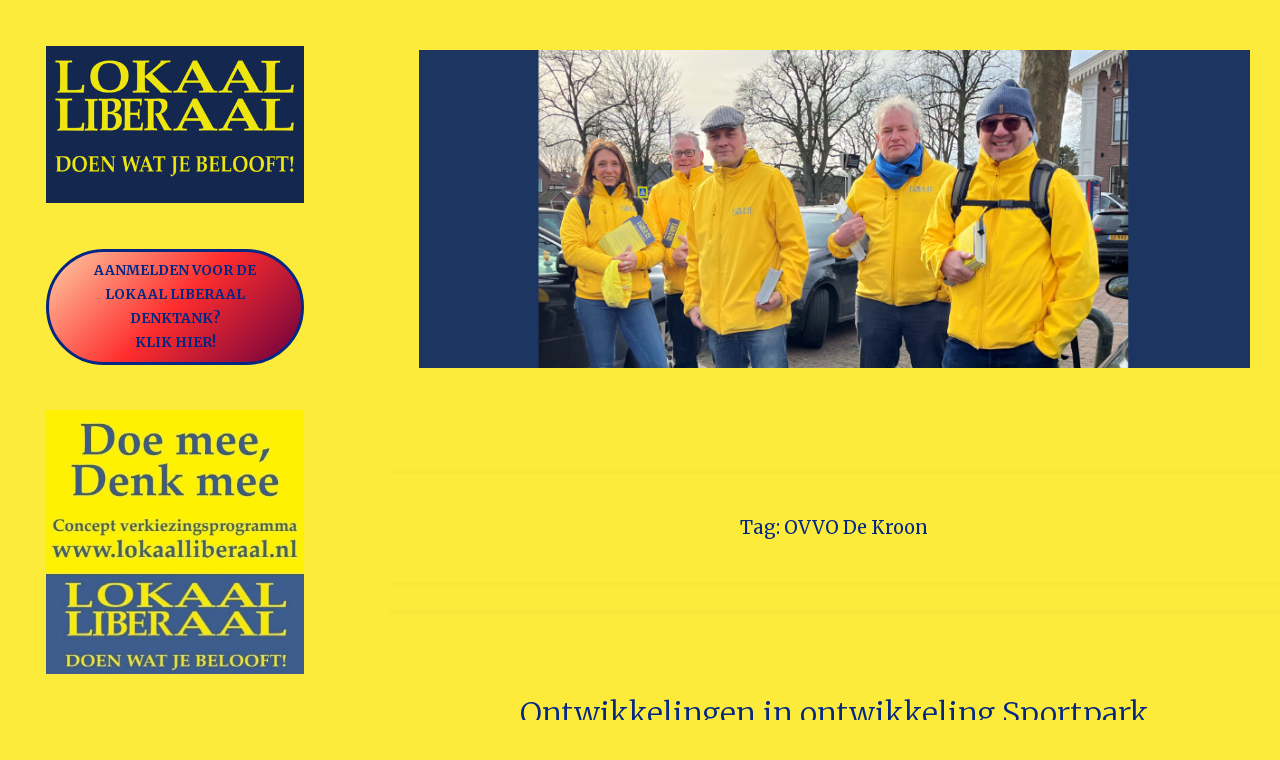

--- FILE ---
content_type: text/html; charset=UTF-8
request_url: https://lokaalliberaal.nl/tag/ovvo-de-kroon/
body_size: 16320
content:
<!DOCTYPE html>
<html lang="nl-NL">
<head>
<meta name="viewport" content="width=device-width, user-scalable=yes, initial-scale=1.0">
<meta charset="UTF-8">
<link rel="profile" href="https://gmpg.org/xfn/11">
<title>OVVO De Kroon &#8211; Lokaal Liberaal</title>
<meta name='robots' content='max-image-preview:large' />
	<style>img:is([sizes="auto" i], [sizes^="auto," i]) { contain-intrinsic-size: 3000px 1500px }</style>
	<link rel='dns-prefetch' href='//static.addtoany.com' />
<link rel='dns-prefetch' href='//fonts.googleapis.com' />
<link rel="alternate" type="application/rss+xml" title="Lokaal Liberaal &raquo; feed" href="https://lokaalliberaal.nl/feed/" />
<link rel="alternate" type="application/rss+xml" title="Lokaal Liberaal &raquo; reacties feed" href="https://lokaalliberaal.nl/comments/feed/" />
<link rel="alternate" type="application/rss+xml" title="Lokaal Liberaal &raquo; OVVO De Kroon tag feed" href="https://lokaalliberaal.nl/tag/ovvo-de-kroon/feed/" />
<script>
window._wpemojiSettings = {"baseUrl":"https:\/\/s.w.org\/images\/core\/emoji\/16.0.1\/72x72\/","ext":".png","svgUrl":"https:\/\/s.w.org\/images\/core\/emoji\/16.0.1\/svg\/","svgExt":".svg","source":{"concatemoji":"https:\/\/lokaalliberaal.nl\/wp-includes\/js\/wp-emoji-release.min.js?ver=6.8.3"}};
/*! This file is auto-generated */
!function(s,n){var o,i,e;function c(e){try{var t={supportTests:e,timestamp:(new Date).valueOf()};sessionStorage.setItem(o,JSON.stringify(t))}catch(e){}}function p(e,t,n){e.clearRect(0,0,e.canvas.width,e.canvas.height),e.fillText(t,0,0);var t=new Uint32Array(e.getImageData(0,0,e.canvas.width,e.canvas.height).data),a=(e.clearRect(0,0,e.canvas.width,e.canvas.height),e.fillText(n,0,0),new Uint32Array(e.getImageData(0,0,e.canvas.width,e.canvas.height).data));return t.every(function(e,t){return e===a[t]})}function u(e,t){e.clearRect(0,0,e.canvas.width,e.canvas.height),e.fillText(t,0,0);for(var n=e.getImageData(16,16,1,1),a=0;a<n.data.length;a++)if(0!==n.data[a])return!1;return!0}function f(e,t,n,a){switch(t){case"flag":return n(e,"\ud83c\udff3\ufe0f\u200d\u26a7\ufe0f","\ud83c\udff3\ufe0f\u200b\u26a7\ufe0f")?!1:!n(e,"\ud83c\udde8\ud83c\uddf6","\ud83c\udde8\u200b\ud83c\uddf6")&&!n(e,"\ud83c\udff4\udb40\udc67\udb40\udc62\udb40\udc65\udb40\udc6e\udb40\udc67\udb40\udc7f","\ud83c\udff4\u200b\udb40\udc67\u200b\udb40\udc62\u200b\udb40\udc65\u200b\udb40\udc6e\u200b\udb40\udc67\u200b\udb40\udc7f");case"emoji":return!a(e,"\ud83e\udedf")}return!1}function g(e,t,n,a){var r="undefined"!=typeof WorkerGlobalScope&&self instanceof WorkerGlobalScope?new OffscreenCanvas(300,150):s.createElement("canvas"),o=r.getContext("2d",{willReadFrequently:!0}),i=(o.textBaseline="top",o.font="600 32px Arial",{});return e.forEach(function(e){i[e]=t(o,e,n,a)}),i}function t(e){var t=s.createElement("script");t.src=e,t.defer=!0,s.head.appendChild(t)}"undefined"!=typeof Promise&&(o="wpEmojiSettingsSupports",i=["flag","emoji"],n.supports={everything:!0,everythingExceptFlag:!0},e=new Promise(function(e){s.addEventListener("DOMContentLoaded",e,{once:!0})}),new Promise(function(t){var n=function(){try{var e=JSON.parse(sessionStorage.getItem(o));if("object"==typeof e&&"number"==typeof e.timestamp&&(new Date).valueOf()<e.timestamp+604800&&"object"==typeof e.supportTests)return e.supportTests}catch(e){}return null}();if(!n){if("undefined"!=typeof Worker&&"undefined"!=typeof OffscreenCanvas&&"undefined"!=typeof URL&&URL.createObjectURL&&"undefined"!=typeof Blob)try{var e="postMessage("+g.toString()+"("+[JSON.stringify(i),f.toString(),p.toString(),u.toString()].join(",")+"));",a=new Blob([e],{type:"text/javascript"}),r=new Worker(URL.createObjectURL(a),{name:"wpTestEmojiSupports"});return void(r.onmessage=function(e){c(n=e.data),r.terminate(),t(n)})}catch(e){}c(n=g(i,f,p,u))}t(n)}).then(function(e){for(var t in e)n.supports[t]=e[t],n.supports.everything=n.supports.everything&&n.supports[t],"flag"!==t&&(n.supports.everythingExceptFlag=n.supports.everythingExceptFlag&&n.supports[t]);n.supports.everythingExceptFlag=n.supports.everythingExceptFlag&&!n.supports.flag,n.DOMReady=!1,n.readyCallback=function(){n.DOMReady=!0}}).then(function(){return e}).then(function(){var e;n.supports.everything||(n.readyCallback(),(e=n.source||{}).concatemoji?t(e.concatemoji):e.wpemoji&&e.twemoji&&(t(e.twemoji),t(e.wpemoji)))}))}((window,document),window._wpemojiSettings);
</script>
<!-- <link rel='stylesheet' id='validate-engine-css-css' href='https://lokaalliberaal.nl/wp-content/plugins/wysija-newsletters/css/validationEngine.jquery.css?ver=2.21' media='all' /> -->
<!-- <link rel='stylesheet' id='thickbox.css-css' href='https://lokaalliberaal.nl/wp-includes/js/thickbox/thickbox.css?ver=1.0' media='all' /> -->
<link rel="stylesheet" type="text/css" href="//lokaalliberaal.nl/wp-content/cache/wpfc-minified/g148lk2a/aakil.css" media="all"/>
<style id='wp-emoji-styles-inline-css'>

	img.wp-smiley, img.emoji {
		display: inline !important;
		border: none !important;
		box-shadow: none !important;
		height: 1em !important;
		width: 1em !important;
		margin: 0 0.07em !important;
		vertical-align: -0.1em !important;
		background: none !important;
		padding: 0 !important;
	}
</style>
<!-- <link rel='stylesheet' id='wp-block-library-css' href='https://lokaalliberaal.nl/wp-includes/css/dist/block-library/style.min.css?ver=6.8.3' media='all' /> -->
<link rel="stylesheet" type="text/css" href="//lokaalliberaal.nl/wp-content/cache/wpfc-minified/1cu2ybo0/9xkbd.css" media="all"/>
<style id='classic-theme-styles-inline-css'>
/*! This file is auto-generated */
.wp-block-button__link{color:#fff;background-color:#32373c;border-radius:9999px;box-shadow:none;text-decoration:none;padding:calc(.667em + 2px) calc(1.333em + 2px);font-size:1.125em}.wp-block-file__button{background:#32373c;color:#fff;text-decoration:none}
</style>
<style id='pdfemb-pdf-embedder-viewer-style-inline-css'>
.wp-block-pdfemb-pdf-embedder-viewer{max-width:none}

</style>
<style id='global-styles-inline-css'>
:root{--wp--preset--aspect-ratio--square: 1;--wp--preset--aspect-ratio--4-3: 4/3;--wp--preset--aspect-ratio--3-4: 3/4;--wp--preset--aspect-ratio--3-2: 3/2;--wp--preset--aspect-ratio--2-3: 2/3;--wp--preset--aspect-ratio--16-9: 16/9;--wp--preset--aspect-ratio--9-16: 9/16;--wp--preset--color--black: #000000;--wp--preset--color--cyan-bluish-gray: #abb8c3;--wp--preset--color--white: #ffffff;--wp--preset--color--pale-pink: #f78da7;--wp--preset--color--vivid-red: #cf2e2e;--wp--preset--color--luminous-vivid-orange: #ff6900;--wp--preset--color--luminous-vivid-amber: #fcb900;--wp--preset--color--light-green-cyan: #7bdcb5;--wp--preset--color--vivid-green-cyan: #00d084;--wp--preset--color--pale-cyan-blue: #8ed1fc;--wp--preset--color--vivid-cyan-blue: #0693e3;--wp--preset--color--vivid-purple: #9b51e0;--wp--preset--color--accent-1: #052784;--wp--preset--color--accent-2: #052784;--wp--preset--color--sitetext: #052784;--wp--preset--color--sitebg: #fdeb3c;--wp--preset--gradient--vivid-cyan-blue-to-vivid-purple: linear-gradient(135deg,rgba(6,147,227,1) 0%,rgb(155,81,224) 100%);--wp--preset--gradient--light-green-cyan-to-vivid-green-cyan: linear-gradient(135deg,rgb(122,220,180) 0%,rgb(0,208,130) 100%);--wp--preset--gradient--luminous-vivid-amber-to-luminous-vivid-orange: linear-gradient(135deg,rgba(252,185,0,1) 0%,rgba(255,105,0,1) 100%);--wp--preset--gradient--luminous-vivid-orange-to-vivid-red: linear-gradient(135deg,rgba(255,105,0,1) 0%,rgb(207,46,46) 100%);--wp--preset--gradient--very-light-gray-to-cyan-bluish-gray: linear-gradient(135deg,rgb(238,238,238) 0%,rgb(169,184,195) 100%);--wp--preset--gradient--cool-to-warm-spectrum: linear-gradient(135deg,rgb(74,234,220) 0%,rgb(151,120,209) 20%,rgb(207,42,186) 40%,rgb(238,44,130) 60%,rgb(251,105,98) 80%,rgb(254,248,76) 100%);--wp--preset--gradient--blush-light-purple: linear-gradient(135deg,rgb(255,206,236) 0%,rgb(152,150,240) 100%);--wp--preset--gradient--blush-bordeaux: linear-gradient(135deg,rgb(254,205,165) 0%,rgb(254,45,45) 50%,rgb(107,0,62) 100%);--wp--preset--gradient--luminous-dusk: linear-gradient(135deg,rgb(255,203,112) 0%,rgb(199,81,192) 50%,rgb(65,88,208) 100%);--wp--preset--gradient--pale-ocean: linear-gradient(135deg,rgb(255,245,203) 0%,rgb(182,227,212) 50%,rgb(51,167,181) 100%);--wp--preset--gradient--electric-grass: linear-gradient(135deg,rgb(202,248,128) 0%,rgb(113,206,126) 100%);--wp--preset--gradient--midnight: linear-gradient(135deg,rgb(2,3,129) 0%,rgb(40,116,252) 100%);--wp--preset--font-size--small: 10px;--wp--preset--font-size--medium: 20px;--wp--preset--font-size--large: 25px;--wp--preset--font-size--x-large: 42px;--wp--preset--font-size--normal: 16px;--wp--preset--font-size--larger: 40px;--wp--preset--spacing--20: 0.44rem;--wp--preset--spacing--30: 0.67rem;--wp--preset--spacing--40: 1rem;--wp--preset--spacing--50: 1.5rem;--wp--preset--spacing--60: 2.25rem;--wp--preset--spacing--70: 3.38rem;--wp--preset--spacing--80: 5.06rem;--wp--preset--shadow--natural: 6px 6px 9px rgba(0, 0, 0, 0.2);--wp--preset--shadow--deep: 12px 12px 50px rgba(0, 0, 0, 0.4);--wp--preset--shadow--sharp: 6px 6px 0px rgba(0, 0, 0, 0.2);--wp--preset--shadow--outlined: 6px 6px 0px -3px rgba(255, 255, 255, 1), 6px 6px rgba(0, 0, 0, 1);--wp--preset--shadow--crisp: 6px 6px 0px rgba(0, 0, 0, 1);}:where(.is-layout-flex){gap: 0.5em;}:where(.is-layout-grid){gap: 0.5em;}body .is-layout-flex{display: flex;}.is-layout-flex{flex-wrap: wrap;align-items: center;}.is-layout-flex > :is(*, div){margin: 0;}body .is-layout-grid{display: grid;}.is-layout-grid > :is(*, div){margin: 0;}:where(.wp-block-columns.is-layout-flex){gap: 2em;}:where(.wp-block-columns.is-layout-grid){gap: 2em;}:where(.wp-block-post-template.is-layout-flex){gap: 1.25em;}:where(.wp-block-post-template.is-layout-grid){gap: 1.25em;}.has-black-color{color: var(--wp--preset--color--black) !important;}.has-cyan-bluish-gray-color{color: var(--wp--preset--color--cyan-bluish-gray) !important;}.has-white-color{color: var(--wp--preset--color--white) !important;}.has-pale-pink-color{color: var(--wp--preset--color--pale-pink) !important;}.has-vivid-red-color{color: var(--wp--preset--color--vivid-red) !important;}.has-luminous-vivid-orange-color{color: var(--wp--preset--color--luminous-vivid-orange) !important;}.has-luminous-vivid-amber-color{color: var(--wp--preset--color--luminous-vivid-amber) !important;}.has-light-green-cyan-color{color: var(--wp--preset--color--light-green-cyan) !important;}.has-vivid-green-cyan-color{color: var(--wp--preset--color--vivid-green-cyan) !important;}.has-pale-cyan-blue-color{color: var(--wp--preset--color--pale-cyan-blue) !important;}.has-vivid-cyan-blue-color{color: var(--wp--preset--color--vivid-cyan-blue) !important;}.has-vivid-purple-color{color: var(--wp--preset--color--vivid-purple) !important;}.has-black-background-color{background-color: var(--wp--preset--color--black) !important;}.has-cyan-bluish-gray-background-color{background-color: var(--wp--preset--color--cyan-bluish-gray) !important;}.has-white-background-color{background-color: var(--wp--preset--color--white) !important;}.has-pale-pink-background-color{background-color: var(--wp--preset--color--pale-pink) !important;}.has-vivid-red-background-color{background-color: var(--wp--preset--color--vivid-red) !important;}.has-luminous-vivid-orange-background-color{background-color: var(--wp--preset--color--luminous-vivid-orange) !important;}.has-luminous-vivid-amber-background-color{background-color: var(--wp--preset--color--luminous-vivid-amber) !important;}.has-light-green-cyan-background-color{background-color: var(--wp--preset--color--light-green-cyan) !important;}.has-vivid-green-cyan-background-color{background-color: var(--wp--preset--color--vivid-green-cyan) !important;}.has-pale-cyan-blue-background-color{background-color: var(--wp--preset--color--pale-cyan-blue) !important;}.has-vivid-cyan-blue-background-color{background-color: var(--wp--preset--color--vivid-cyan-blue) !important;}.has-vivid-purple-background-color{background-color: var(--wp--preset--color--vivid-purple) !important;}.has-black-border-color{border-color: var(--wp--preset--color--black) !important;}.has-cyan-bluish-gray-border-color{border-color: var(--wp--preset--color--cyan-bluish-gray) !important;}.has-white-border-color{border-color: var(--wp--preset--color--white) !important;}.has-pale-pink-border-color{border-color: var(--wp--preset--color--pale-pink) !important;}.has-vivid-red-border-color{border-color: var(--wp--preset--color--vivid-red) !important;}.has-luminous-vivid-orange-border-color{border-color: var(--wp--preset--color--luminous-vivid-orange) !important;}.has-luminous-vivid-amber-border-color{border-color: var(--wp--preset--color--luminous-vivid-amber) !important;}.has-light-green-cyan-border-color{border-color: var(--wp--preset--color--light-green-cyan) !important;}.has-vivid-green-cyan-border-color{border-color: var(--wp--preset--color--vivid-green-cyan) !important;}.has-pale-cyan-blue-border-color{border-color: var(--wp--preset--color--pale-cyan-blue) !important;}.has-vivid-cyan-blue-border-color{border-color: var(--wp--preset--color--vivid-cyan-blue) !important;}.has-vivid-purple-border-color{border-color: var(--wp--preset--color--vivid-purple) !important;}.has-vivid-cyan-blue-to-vivid-purple-gradient-background{background: var(--wp--preset--gradient--vivid-cyan-blue-to-vivid-purple) !important;}.has-light-green-cyan-to-vivid-green-cyan-gradient-background{background: var(--wp--preset--gradient--light-green-cyan-to-vivid-green-cyan) !important;}.has-luminous-vivid-amber-to-luminous-vivid-orange-gradient-background{background: var(--wp--preset--gradient--luminous-vivid-amber-to-luminous-vivid-orange) !important;}.has-luminous-vivid-orange-to-vivid-red-gradient-background{background: var(--wp--preset--gradient--luminous-vivid-orange-to-vivid-red) !important;}.has-very-light-gray-to-cyan-bluish-gray-gradient-background{background: var(--wp--preset--gradient--very-light-gray-to-cyan-bluish-gray) !important;}.has-cool-to-warm-spectrum-gradient-background{background: var(--wp--preset--gradient--cool-to-warm-spectrum) !important;}.has-blush-light-purple-gradient-background{background: var(--wp--preset--gradient--blush-light-purple) !important;}.has-blush-bordeaux-gradient-background{background: var(--wp--preset--gradient--blush-bordeaux) !important;}.has-luminous-dusk-gradient-background{background: var(--wp--preset--gradient--luminous-dusk) !important;}.has-pale-ocean-gradient-background{background: var(--wp--preset--gradient--pale-ocean) !important;}.has-electric-grass-gradient-background{background: var(--wp--preset--gradient--electric-grass) !important;}.has-midnight-gradient-background{background: var(--wp--preset--gradient--midnight) !important;}.has-small-font-size{font-size: var(--wp--preset--font-size--small) !important;}.has-medium-font-size{font-size: var(--wp--preset--font-size--medium) !important;}.has-large-font-size{font-size: var(--wp--preset--font-size--large) !important;}.has-x-large-font-size{font-size: var(--wp--preset--font-size--x-large) !important;}
:where(.wp-block-post-template.is-layout-flex){gap: 1.25em;}:where(.wp-block-post-template.is-layout-grid){gap: 1.25em;}
:where(.wp-block-columns.is-layout-flex){gap: 2em;}:where(.wp-block-columns.is-layout-grid){gap: 2em;}
:root :where(.wp-block-pullquote){font-size: 1.5em;line-height: 1.6;}
</style>
<!-- <link rel='stylesheet' id='amo-team-showcase-css' href='https://lokaalliberaal.nl/wp-content/plugins/amo-team-showcase/public/css/amo-team-showcase-public.css?ver=1.1.4' media='all' /> -->
<!-- <link rel='stylesheet' id='cntctfrm_form_style-css' href='https://lokaalliberaal.nl/wp-content/plugins/contact-form-plugin/css/form_style.css?ver=4.3.5' media='all' /> -->
<!-- <link rel='stylesheet' id='social-widget-css' href='https://lokaalliberaal.nl/wp-content/plugins/social-media-widget/social_widget.css?ver=6.8.3' media='all' /> -->
<!-- <link rel='stylesheet' id='wpsm_team_b-font-awesome-front-css' href='https://lokaalliberaal.nl/wp-content/plugins/team-builder/assets/css/font-awesome/css/font-awesome.min.css?ver=6.8.3' media='all' /> -->
<!-- <link rel='stylesheet' id='wpsm_team_b_bootstrap-front-css' href='https://lokaalliberaal.nl/wp-content/plugins/team-builder/assets/css/bootstrap-front.css?ver=6.8.3' media='all' /> -->
<!-- <link rel='stylesheet' id='wpsm_team_b_team-css' href='https://lokaalliberaal.nl/wp-content/plugins/team-builder/assets/css/team.css?ver=6.8.3' media='all' /> -->
<!-- <link rel='stylesheet' id='wpsm_team_b_owl_carousel_min_css-css' href='https://lokaalliberaal.nl/wp-content/plugins/team-builder/assets/css/owl.carousel.min.css?ver=6.8.3' media='all' /> -->
<!-- <link rel='stylesheet' id='verbosa-themefonts-css' href='https://lokaalliberaal.nl/wp-content/themes/verbosa/resources/fonts/fontfaces.css?ver=1.3.0' media='all' /> -->
<link rel="stylesheet" type="text/css" href="//lokaalliberaal.nl/wp-content/cache/wpfc-minified/23xylno1/9xkbd.css" media="all"/>
<link rel='stylesheet' id='verbosa-googlefonts-css' href='//fonts.googleapis.com/css?family=Merriweather%3A%7CJosefin+Sans%3A%7CLato%3A%7CMerriweather%3A100%2C200%2C300%2C400%2C500%2C600%2C700%2C800%2C900%7CJosefin+Sans%3A300%7CLato%3A300%7CMerriweather%3A400%7CLato%3A400%7CMerriweather%3A300&#038;ver=1.3.0' media='all' />
<!-- <link rel='stylesheet' id='verbosa-main-css' href='https://lokaalliberaal.nl/wp-content/themes/verbosa/style.css?ver=1.3.0' media='all' /> -->
<link rel="stylesheet" type="text/css" href="//lokaalliberaal.nl/wp-content/cache/wpfc-minified/2nezjbz5/9xkbd.css" media="all"/>
<style id='verbosa-main-inline-css'>
 #content, #colophon-inside { max-width: 1300px; } #sidebar { width: 350px; } #container.two-columns-left .main, #container.two-columns-right .main { width: calc(97% - 350px); } #container.two-columns-left #sidebar-back, #container.two-columns-right #sidebar-back { width: calc( 50% - 300px); min-width: 350px;} html { font-family: Merriweather; font-size: 16px; font-weight: 400; line-height: 1.8; } #site-title { font-family: Josefin Sans; font-size: 200%; font-weight: 300; } #site-description { font-family: Lato; font-size: 110%; font-weight: 300; } #access ul li a { font-family: Merriweather; font-size: 100%; font-weight: 400; } #mobile-menu ul li a { font-family: Merriweather; } .widget-title { font-family: Lato; font-size: 90%; font-weight: 400; } .widget-container { font-family: Merriweather; font-size: 100%; font-weight: 400; } .entry-title, #reply-title { font-family: Merriweather; color: #052784; font-size: 200%; font-weight: 300;} h1 { font-size: 2.76em; } h2 { font-size: 2.4em; } h3 { font-size: 2.04em; } h4 { font-size: 1.68em; } h5 { font-size: 1.32em; } h6 { font-size: 0.96em; } h1, h2, h3, h4, h5, h6 { font-family: Merriweather; font-weight: 400; } :root { --verbosa-accent-1: #052784; --verbosa-accent-2: #052784; } .verbosa-accent-1 { color: #052784; } .verbosa-accent-2 { color: #052784; } .verbosa-accent-1-bg { background-color: #052784; } .verbosa-accent-2-bg { background-color: #052784; } body { color: #052784; background-color: #fdeb3c; } #nav-toggle, #nav-cancel { color: #052784; } #site-title a, #access li { color: #052784; } #site-description { color: #AEAEAE; } #access a, #access .dropdown-toggle, #mobile-menu a, #mobile-menu .dropdown-toggle { color: #052784; } #access a:hover, #mobile-menu a:hover { color: #f71109; } #access li a span:before { background-color: #cab809; } #access li:hover > a:before { background-color: #f71109; } .dropdown-toggle:hover:after { border-color: #AEAEAE;} .searchform:before { background-color: #052784; color: #fdeb3c;} #colophon .searchform:before { color: #fff; } article.hentry, .main > div:not(#content-masonry), .comment-header, .main > header, .main > nav#nav-below, .pagination span, .pagination a, #nav-old-below, .content-widget { background-color: #fdeb3c; } #sidebar-back, #sidebar, nav#mobile-menu { background-color: #fdeb3c; } .pagination a:hover, .pagination span:hover { border-color: #AEAEAE;} #breadcrumbs-container { background-color: #fdeb3c;} #colophon { background-color: #fff; } span.entry-format i { color: #AEAEAE; border-color: #AEAEAE;} span.entry-format i:hover { color: #052784; } .entry-format > i:before { color: #AEAEAE;} .entry-content blockquote::before, .entry-content blockquote::after { color: rgba(5,39,132,0.1); } a { color: #052784; } a:hover, .entry-meta span a:hover, .widget-title span, .comments-link a:hover { color: #052784; } .entry-meta a { background-image: linear-gradient(to bottom, #052784 0%, #052784 100%);} .entry-title a { background-image: linear-gradient(to bottom, #052784 0%, #052784 100%);} .author-info .author-avatar img { border-color: #ecda2b; background-color: #fdeb3c ;} #footer a, .page-title strong { color: #052784; } #footer a:hover { color: #052784; } .socials a { border-color: #052784;} .socials a:before { color: #052784; } .socials a:after { background-color: #052784; } #commentform { } #toTop .icon-back2top:before { color: #052784; } #toTop:hover .icon-back2top:before { color: #052784; } .page-link a:hover { background: #052784; color: #fdeb3c; } .page-link > span > em { background-color: #ecda2b; } .verbosa-caption-one .main .wp-caption .wp-caption-text { border-color: #ecda2b; } .verbosa-caption-two .main .wp-caption .wp-caption-text { background-color: #f3e132; } .verbosa-image-one .entry-content img[class*="align"], .verbosa-image-one .entry-summary img[class*="align"], .verbosa-image-two .entry-content img[class*='align'], .verbosa-image-two .entry-summary img[class*='align'] { border-color: #ecda2b; } .verbosa-image-five .entry-content img[class*='align'], .verbosa-image-five .entry-summary img[class*='align'] { border-color: #052784; } /* diffs */ #sidebar .searchform { border-color: #ecda2b; } #colophon .searchform { border-color: #eeeeee; } .main .searchform { border-color: #ecda2b; background-color: #fdeb3c;} .searchform .searchsubmit { color: #AEAEAE;} .socials a:after { color: #fdeb3c;} #breadcrumbs-nav .icon-angle-right::before, .entry-meta span, .entry-meta span a, .entry-utility span, .entry-meta time, .comment-meta a, .entry-meta .icon-metas:before, a.continue-reading-link { color: #AEAEAE; font-size: 90%; font-weight: 400; } .entry-meta span, .entry-meta span a, .entry-utility span, .entry-meta time, .comment-meta a, a.continue-reading-link { font-family: Lato; } a.continue-reading-link { background-color: #052784; color: #fdeb3c; } a.continue-reading-link:hover { background-color: #052784; } .comment-form > p:before { color: #AEAEAE; } .comment-form > p:hover:before { color: #052784; } code, #nav-below .nav-previous a:before, #nav-below .nav-next a:before { background-color: #ecda2b; } #nav-below .nav-previous a:hover:before, #nav-below .nav-next a:hover:before { background-color: #dbc91a; } #nav-below em { color: #AEAEAE;} #nav-below > div:before { border-color: #ecda2b; background-color: #fdeb3c;} #nav-below > div:hover:before { border-color: #dbc91a; background-color: #dbc91a;} pre, article .author-info, .comment-author, #nav-comments, .page-link, .commentlist .comment-body, .commentlist .pingback, .commentlist img.avatar { border-color: #ecda2b; } #sidebar .widget-title span { background-color: #fdeb3c; } #sidebar .widget-title:after { background-color: #ecda2b; } #site-copyright, #footer { border-color: #ecda2b; } #colophon .widget-title span { background-color: #fff; } #colophon .widget-title:after { background-color: #eeeeee; } select, input[type], textarea { color: #052784; /*background-color: #f3e132;*/ } input[type="submit"], input[type="reset"] { background-color: #052784; color: #fdeb3c; } input[type="submit"]:hover, input[type="reset"]:hover { background-color: #052784; } select, input[type], textarea { border-color: #e7d526; } input[type]:hover, textarea:hover, input[type]:focus, textarea:focus { /*background-color: rgba(243,225,50,0.65);*/ border-color: #cbb90a; } hr { background-color: #e7d526; } #toTop { background-color: rgba(248,230,55,0.8) } /* gutenberg */ .wp-block-image.alignwide, .wp-block-image.alignfull { margin-left: -11rem; margin-right: -11rem; } .wp-block-image.alignwide img, .wp-block-image.alignfull img { width: 100%; max-width: 100%; } .has-accent-1-color, .has-accent-1-color:hover { color: #052784; } .has-accent-2-color, .has-accent-2-color:hover { color: #052784; } .has-sitetext-color, .has-sitetext-color:hover { color: #052784; } .has-sitebg-color, .has-sitebg-color:hover { color: #fdeb3c; } .has-accent-1-background-color { background-color: #052784; } .has-accent-2-background-color { background-color: #052784; } .has-sitetext-background-color { background-color: #052784; } .has-sitebg-background-color { background-color: #fdeb3c; } .has-small-font-size { font-size: 10px; } .has-regular-font-size { font-size: 16px; } .has-large-font-size { font-size: 25px; } .has-larger-font-size { font-size: 40px; } .has-huge-font-size { font-size: 40px; } .main .entry-content, .main .entry-summary { text-align: inherit; } .main p, .main ul, .main ol, .main dd, .main pre, .main hr { margin-bottom: 1em; } .main p { text-indent: 0em; } .main a.post-featured-image { background-position: center center; } .main .featured-bar { height: 5px; background-color: #052784;} .main .featured-bar:before { background-color: #052784;} .main { margin-top: 20px; } .verbosa-cropped-featured .main .post-thumbnail-container { height: 400px; } .verbosa-responsive-featured .main .post-thumbnail-container { max-height: 400px; height: auto; } article.hentry, #breadcrumbs-nav, .verbosa-magazine-one #content-masonry article.hentry, .verbosa-magazine-one .pad-container { padding-left: 12%; padding-right: 12%; } .verbosa-magazine-two #content-masonry article.hentry, .verbosa-magazine-two .pad-container, .with-masonry.verbosa-magazine-two #breadcrumbs-nav { padding-left: 5.71%; padding-right: 5.71%; } .verbosa-magazine-three #content-masonry article.hentry, .verbosa-magazine-three .pad-container, .with-masonry.verbosa-magazine-three #breadcrumbs-nav { padding-left: 3.87%; padding-right: 3.87%; } article.hentry .post-thumbnail-container { margin-left: -18%; margin-right: -18%; width: 136%; } #branding img.header-image { max-height: 250px; } .lp-staticslider .staticslider-caption-title, .seriousslider.seriousslider-theme .seriousslider-caption-title { font-family: Josefin Sans; /* font-weight: 300; */ } .lp-staticslider .staticslider-caption-text, .seriousslider.seriousslider-theme .seriousslider-caption-text { font-family: Lato; font-weight: 300; } a[class^="staticslider-button"] { font-family: Lato; font-size: 90%; font-weight: 400; } .lp-text-overlay, .lp-text { background-color: #fdeb3c; } .lp-staticslider .staticslider-caption, .seriousslider.seriousslider-theme .seriousslider-caption, .verbosa-landing-page .lp-text-inside, .verbosa-landing-page .lp-posts-inside, .verbosa-landing-page .lp-page-inside, .verbosa-landing-page .content-widget { max-width: 1300px; } .verbosa-landing-page .content-widget { margin: 0 auto; } a.staticslider-button-1 { color: #fdeb3c; border-color: #052784; background-color: #052784; } a.staticslider-button-1:hover { color: #052784; } a.staticslider-button-2 { border-color: #fdeb3c; background-color: #fdeb3c; color: #052784; } .staticslider-button-2:hover { color: #fdeb3c; background-color: transparent; } 
</style>
<!-- <link rel='stylesheet' id='cryout-serious-slider-style-css' href='https://lokaalliberaal.nl/wp-content/plugins/cryout-serious-slider/resources/style.css?ver=1.2.7' media='all' /> -->
<!-- <link rel='stylesheet' id='addtoany-css' href='https://lokaalliberaal.nl/wp-content/plugins/add-to-any/addtoany.min.css?ver=1.16' media='all' /> -->
<!-- <link rel='stylesheet' id='tmm-css' href='https://lokaalliberaal.nl/wp-content/plugins/team-members/inc/css/tmm_style.css?ver=6.8.3' media='all' /> -->
<link rel="stylesheet" type="text/css" href="//lokaalliberaal.nl/wp-content/cache/wpfc-minified/fdx4y83p/9xkbd.css" media="all"/>
<script id="addtoany-core-js-before">
window.a2a_config=window.a2a_config||{};a2a_config.callbacks=[];a2a_config.overlays=[];a2a_config.templates={};a2a_localize = {
	Share: "Delen",
	Save: "Opslaan",
	Subscribe: "Inschrijven",
	Email: "E-mail",
	Bookmark: "Bookmark",
	ShowAll: "Alles weergeven",
	ShowLess: "Niet alles weergeven",
	FindServices: "Vind dienst(en)",
	FindAnyServiceToAddTo: "Vind direct een dienst om aan toe te voegen",
	PoweredBy: "Mede mogelijk gemaakt door",
	ShareViaEmail: "Delen per e-mail",
	SubscribeViaEmail: "Abonneren via e-mail",
	BookmarkInYourBrowser: "Bookmark in je browser",
	BookmarkInstructions: "Druk op Ctrl+D of \u2318+D om deze pagina te bookmarken",
	AddToYourFavorites: "Voeg aan je favorieten toe",
	SendFromWebOrProgram: "Stuur vanuit elk e-mailadres of e-mail programma",
	EmailProgram: "E-mail programma",
	More: "Meer&#8230;",
	ThanksForSharing: "Bedankt voor het delen!",
	ThanksForFollowing: "Dank voor het volgen!"
};
</script>
<script defer src="https://static.addtoany.com/menu/page.js" id="addtoany-core-js"></script>
<script src='//lokaalliberaal.nl/wp-content/cache/wpfc-minified/1mykiqbt/2ah8t.js' type="text/javascript"></script>
<!-- <script src="https://lokaalliberaal.nl/wp-includes/js/jquery/jquery.min.js?ver=3.7.1" id="jquery-core-js"></script> -->
<!-- <script src="https://lokaalliberaal.nl/wp-includes/js/jquery/jquery-migrate.min.js?ver=3.4.1" id="jquery-migrate-js"></script> -->
<!-- <script defer src="https://lokaalliberaal.nl/wp-content/plugins/add-to-any/addtoany.min.js?ver=1.1" id="addtoany-jquery-js"></script> -->
<!-- <script src="https://lokaalliberaal.nl/wp-content/plugins/team-builder/assets/js/owl.carousel.min.js?ver=6.8.3" id="wpsm_team_b_owl_carousel_min_js-js"></script> -->
<!-- <script src="https://lokaalliberaal.nl/wp-content/plugins/cryout-serious-slider/resources/jquery.mobile.custom.min.js?ver=1.2.7" id="cryout-serious-slider-jquerymobile-js"></script> -->
<!-- <script src="https://lokaalliberaal.nl/wp-content/plugins/cryout-serious-slider/resources/slider.js?ver=1.2.7" id="cryout-serious-slider-script-js"></script> -->
<link rel="https://api.w.org/" href="https://lokaalliberaal.nl/wp-json/" /><link rel="alternate" title="JSON" type="application/json" href="https://lokaalliberaal.nl/wp-json/wp/v2/tags/158" /><link rel="EditURI" type="application/rsd+xml" title="RSD" href="https://lokaalliberaal.nl/xmlrpc.php?rsd" />
<meta name="generator" content="WordPress 6.8.3" />
		 <script>
		   "use strict";
		   var amoTeamVars                      = {};
		   amoTeamVars.teamSC                   = [];
		   amoTeamVars.memberSC                 = [];
		   amoTeamVars[ 'panel-alt-scroll' ]    = 0;
		   amoTeamVars[ 'thumbs-clear-events' ] = 1;
		 </script>
		<style>.wb_video_pager {width: 100%; clear: both;}
		         .wb_video_pager a {none}
		         .wb_video_container {width: 100%; padding: 20px 0; }
		         .wb_video_item {clear: both;}
		         .wb_video_image_link {float: left; margin: 0 20px 5px 0; text-decoration: none; }
		         .wb_video_image_img {}
		         .wb_video_title {}
		         .wb_video_description {}
		         
			.wb_video_icon {position:absolute; left:46px; top:33px; display:block; width:31px; height:27px; background: url("[data-uri]") 0 0 no-repeat;}
			.wb_horizontal_container { clear: both; }
			.wb_horizontal_container .wb_video_item { float: left; clear: none; }
			.tb-close-icon::before {content: "×" !important;}
			.wb_video_title { clear: both;}
                    				
			.screen-reader-text {display: none;}
                    				
            .wb_horizontal_container { zoom:1;}
			.wb_horizontal_container:after { content:" "; display:table; clear:both;}
			.wb_horizontal_container .wb_video_item { margin-bottom: 22px; width: 33.33%;}
			.wb_video_title a { display: block;}
			
			
			@media (max-width: 750px) {
			    .wb_horizontal_container .wb_video_item { clear: none; display: block; width: 100%;}
			    .wb_video_title { clear: none;}
			}
		</style>
		<!-- Analytics by WP Statistics - https://wp-statistics.com -->
<link rel="icon" href="https://lokaalliberaal.nl/wp-content/uploads/2021/04/cropped-LL-favicon-512x512-1-32x32.png" sizes="32x32" />
<link rel="icon" href="https://lokaalliberaal.nl/wp-content/uploads/2021/04/cropped-LL-favicon-512x512-1-192x192.png" sizes="192x192" />
<link rel="apple-touch-icon" href="https://lokaalliberaal.nl/wp-content/uploads/2021/04/cropped-LL-favicon-512x512-1-180x180.png" />
<meta name="msapplication-TileImage" content="https://lokaalliberaal.nl/wp-content/uploads/2021/04/cropped-LL-favicon-512x512-1-270x270.png" />
</head>

<body data-rsssl=1 class="archive tag tag-ovvo-de-kroon tag-158 wp-embed-responsive wp-theme-verbosa verbosa-image-five verbosa-caption-two verbosa-responsive-featured verbosa-magazine-one verbosa-magazine-layout verbosa-comhide-in-posts verbosa-comment-placeholder verbosa-elementshadow verbosa-no-sidebar-back verbosa-menubullets" itemscope itemtype="http://schema.org/WebPage">
			<a class="skip-link screen-reader-text" href="#main" title="Ga naar de inhoud"> Ga naar de inhoud </a>
			<div id="site-wrapper">

		<div id="content" class="cryout">
			
	<div id="container" class="two-columns-left">
			<div id="sidebar">

		<header id="header"  itemscope itemtype="http://schema.org/WPHeader">
			<nav id="mobile-menu">
				<div><ul id="mobile-nav" class=""><li id="menu-item-25" class="menu-item menu-item-type-custom menu-item-object-custom menu-item-home menu-item-25"><a href="https://lokaalliberaal.nl/"><span>Home</span></a></li>
<li id="menu-item-32" class="menu-item menu-item-type-post_type menu-item-object-page menu-item-32"><a href="https://lokaalliberaal.nl/team/"><span>Over Ons</span></a></li>
<li id="menu-item-1988" class="menu-item menu-item-type-post_type menu-item-object-page menu-item-1988"><a href="https://lokaalliberaal.nl/fractieleden/"><span>College en fractieleden</span></a></li>
<li id="menu-item-3672" class="menu-item menu-item-type-post_type menu-item-object-page menu-item-3672"><a href="https://lokaalliberaal.nl/nieuwsbrieven/"><span>Nieuwsbrieven</span></a></li>
<li id="menu-item-3237" class="menu-item menu-item-type-post_type menu-item-object-page menu-item-has-children menu-item-3237"><a href="https://lokaalliberaal.nl/verkiezingen-2022/"><span>Verkiezingen 2022</span></a>
<ul class="sub-menu">
	<li id="menu-item-3232" class="menu-item menu-item-type-post_type menu-item-object-page menu-item-3232"><a href="https://lokaalliberaal.nl/verkiezingsprogramma-2022/"><span>Verkiezingsprogramma 2022</span></a></li>
	<li id="menu-item-3256" class="menu-item menu-item-type-post_type menu-item-object-page menu-item-3256"><a href="https://lokaalliberaal.nl/kandidatenlijst-2022/"><span>Kandidatenlijst 2022</span></a></li>
</ul>
</li>
<li id="menu-item-3360" class="menu-item menu-item-type-post_type menu-item-object-page menu-item-has-children menu-item-3360"><a href="https://lokaalliberaal.nl/verkiezingen-2018/"><span>Verkiezingen 2018</span></a>
<ul class="sub-menu">
	<li id="menu-item-3361" class="menu-item menu-item-type-post_type menu-item-object-page menu-item-3361"><a href="https://lokaalliberaal.nl/verkiezingen-2018/verkiezingsprogramma-2018-2022/"><span>Verkiezingsprogramma 2018</span></a></li>
	<li id="menu-item-3362" class="menu-item menu-item-type-post_type menu-item-object-page menu-item-3362"><a href="https://lokaalliberaal.nl/verkiezingen-2018/campagnevideos-2018/"><span>Campagnevideo’s 2018</span></a></li>
</ul>
</li>
<li id="menu-item-29" class="menu-item menu-item-type-post_type menu-item-object-page menu-item-29"><a href="https://lokaalliberaal.nl/contact/"><span>Contact</span></a></li>
<li id="menu-item-3336" class="menu-item menu-item-type-post_type menu-item-object-page menu-item-3336"><a href="https://lokaalliberaal.nl/giftenreglement/"><span>Giftenreglement</span></a></li>
<li id="menu-item-3467" class="menu-item menu-item-type-post_type menu-item-object-page menu-item-3467"><a href="https://lokaalliberaal.nl/anbi-algemeen-nut-beogende-instelling/"><span>ANBI (Algemeen Nut Beogende Instelling)</span></a></li>
</ul></div>				<button type="button" id="nav-cancel"><i class="icon-cross"></i></button>
			</nav>
			<div id="branding" role="banner">
									<button type="button" id="nav-toggle"><span>&nbsp;</span></button>
																<img class="header-image" alt="Tag: &lt;span&gt;OVVO De Kroon&lt;/span&gt;" src="https://lokaalliberaal.nl/wp-content/uploads/2018/09/cropped-Lokaal-Liberaal-DJWB-website.png" />
					<div class="branding-spacer"></div>
				
<aside id="primary" class="widget-area sidey"  itemscope itemtype="http://schema.org/WPSideBar">
	
	<section id="block-8" class="widget-container widget_block">
<div class="wp-block-buttons is-layout-flex wp-block-buttons-is-layout-flex">
<div class="wp-block-button is-style-fill"><a class="wp-block-button__link has-accent-1-color has-blush-bordeaux-gradient-background has-text-color has-background has-link-color wp-element-button" href="mailto: info@lokaalliberaal.nl">Aanmelden voor de <br>Lokaal Liberaal Denktank? <br>Klik hier!</a></div>
</div>
</section><section id="block-9" class="widget-container widget_block widget_media_image"><div class="wp-block-image">
<figure class="aligncenter size-full"><img fetchpriority="high" decoding="async" width="385" height="393" src="https://lokaalliberaal.nl/wp-content/uploads/2025/10/Advertentie-VARnws-251030-Denk-mee-doe-mee.jpg" alt="" class="wp-image-3851"/></figure></div></section>
	</aside>

									<nav id="access" role="navigation"  aria-label="Primary Menu"  itemscope itemtype="http://schema.org/SiteNavigationElement">
						<h3 class="widget-title menu-title"><span>Menu</span></h3>
							<div><ul id="prime_nav" class=""><li class="menu-item menu-item-type-custom menu-item-object-custom menu-item-home menu-item-25"><a href="https://lokaalliberaal.nl/"><span>Home</span></a></li>
<li class="menu-item menu-item-type-post_type menu-item-object-page menu-item-32"><a href="https://lokaalliberaal.nl/team/"><span>Over Ons</span></a></li>
<li class="menu-item menu-item-type-post_type menu-item-object-page menu-item-1988"><a href="https://lokaalliberaal.nl/fractieleden/"><span>College en fractieleden</span></a></li>
<li class="menu-item menu-item-type-post_type menu-item-object-page menu-item-3672"><a href="https://lokaalliberaal.nl/nieuwsbrieven/"><span>Nieuwsbrieven</span></a></li>
<li class="menu-item menu-item-type-post_type menu-item-object-page menu-item-has-children menu-item-3237"><a href="https://lokaalliberaal.nl/verkiezingen-2022/"><span>Verkiezingen 2022</span></a>
<ul class="sub-menu">
	<li class="menu-item menu-item-type-post_type menu-item-object-page menu-item-3232"><a href="https://lokaalliberaal.nl/verkiezingsprogramma-2022/"><span>Verkiezingsprogramma 2022</span></a></li>
	<li class="menu-item menu-item-type-post_type menu-item-object-page menu-item-3256"><a href="https://lokaalliberaal.nl/kandidatenlijst-2022/"><span>Kandidatenlijst 2022</span></a></li>
</ul>
</li>
<li class="menu-item menu-item-type-post_type menu-item-object-page menu-item-has-children menu-item-3360"><a href="https://lokaalliberaal.nl/verkiezingen-2018/"><span>Verkiezingen 2018</span></a>
<ul class="sub-menu">
	<li class="menu-item menu-item-type-post_type menu-item-object-page menu-item-3361"><a href="https://lokaalliberaal.nl/verkiezingen-2018/verkiezingsprogramma-2018-2022/"><span>Verkiezingsprogramma 2018</span></a></li>
	<li class="menu-item menu-item-type-post_type menu-item-object-page menu-item-3362"><a href="https://lokaalliberaal.nl/verkiezingen-2018/campagnevideos-2018/"><span>Campagnevideo’s 2018</span></a></li>
</ul>
</li>
<li class="menu-item menu-item-type-post_type menu-item-object-page menu-item-29"><a href="https://lokaalliberaal.nl/contact/"><span>Contact</span></a></li>
<li class="menu-item menu-item-type-post_type menu-item-object-page menu-item-3336"><a href="https://lokaalliberaal.nl/giftenreglement/"><span>Giftenreglement</span></a></li>
<li class="menu-item menu-item-type-post_type menu-item-object-page menu-item-3467"><a href="https://lokaalliberaal.nl/anbi-algemeen-nut-beogende-instelling/"><span>ANBI (Algemeen Nut Beogende Instelling)</span></a></li>
</ul></div>					</nav><!-- #access -->
				
			</div><!-- #branding -->
		</header><!-- #header -->

		
<aside id="secondary" class="widget-area sidey"  itemscope itemtype="http://schema.org/WPSideBar">

		<section id="block-4" class="widget-container widget_block widget_media_video">
<figure class="wp-block-video"><video controls src="https://lokaalliberaal.nl/wp-content/uploads/2025/10/Beleid-opvang-statushouders.mp4"></video><figcaption class="wp-element-caption">Zo eerlijk mogelijke woonruimte verdeling! - Stem Lokaal - Stem Lokaal Liberaal</figcaption></figure>
</section><section id="wysija-3" class="widget-container widget_wysija"><h3 class="widget-title"><span>Meld je aan voor onze nieuwsbrief</span></h3><div class="widget_wysija_cont"><div id="msg-form-wysija-3" class="wysija-msg ajax"></div><form id="form-wysija-3" method="post" action="#wysija" class="widget_wysija">
<p class="wysija-paragraph">
    <label>E-mail <span class="wysija-required">*</span></label>
    
    	<input type="text" name="wysija[user][email]" class="wysija-input validate[required,custom[email]]" title="E-mail"  value="" />
    
    
    
    <span class="abs-req">
        <input type="text" name="wysija[user][abs][email]" class="wysija-input validated[abs][email]" value="" />
    </span>
    
</p>

<input class="wysija-submit wysija-submit-field" type="submit" value="Abonneren!" />

    <input type="hidden" name="form_id" value="1" />
    <input type="hidden" name="action" value="save" />
    <input type="hidden" name="controller" value="subscribers" />
    <input type="hidden" value="1" name="wysija-page" />

    
        <input type="hidden" name="wysija[user_list][list_ids]" value="3" />
    
 </form></div></section><section id="search-2" class="widget-container widget_search"><h3 class="widget-title"><span>Zoeken</span></h3>
<form role="search" method="get" class="searchform" action="https://lokaalliberaal.nl/">
	<label>
		<span class="screen-reader-text">Zoeken naar:</span>
		<input type="search" class="s" placeholder="Zoeken" value="" name="s" />
	</label>
	<button type="submit" class="searchsubmit"><span class="screen-reader-text">Zoeken</span><i class="icon-search"></i></button>
</form>
</section><section id="social-widget-2" class="widget-container Social_Widget"><h3 class="widget-title"><span>Follow Us!</span></h3><div class="socialmedia-buttons smw_left"><a href="https://www.facebook.com/LokaalLiberaalSV" rel="nofollow" target="_blank"><img width="32" height="32" src="https://lokaalliberaal.nl/wp-content/plugins/social-media-widget/images/default/32/facebook.png" 
				alt="Follow Us on Facebook" 
				title="Follow Us on Facebook" style="opacity: 0.8; -moz-opacity: 0.8;" class="fade" /></a><a href="https://twitter.com/lokaallib" rel="nofollow" target="_blank"><img width="32" height="32" src="https://lokaalliberaal.nl/wp-content/plugins/social-media-widget/images/default/32/twitter.png" 
				alt="Follow Us on Twitter" 
				title="Follow Us on Twitter" style="opacity: 0.8; -moz-opacity: 0.8;" class="fade" /></a><a href="http://www.youtube.com/channel/UCT1UY-tHR7FwSSWeM9LfTEQ" rel="nofollow" target="_blank"><img width="32" height="32" src="https://lokaalliberaal.nl/wp-content/plugins/social-media-widget/images/default/32/youtube.png" 
				alt="Follow Us on YouTube" 
				title="Follow Us on YouTube" style="opacity: 0.8; -moz-opacity: 0.8;" class="fade" /></a><a href="https://instagram.com/lokaalliberaal/" rel="nofollow" target="_blank"><img width="32" height="32" src="https://lokaalliberaal.nl/wp-content/plugins/social-media-widget/images/default/32/instagram.png" 
				alt="Follow Us on Instagram" 
				title="Follow Us on Instagram" style="opacity: 0.8; -moz-opacity: 0.8;" class="fade" /></a></div></section>
		<section id="recent-posts-2" class="widget-container widget_recent_entries">
		<h3 class="widget-title"><span>Recente berichten</span></h3>
		<ul>
											<li>
					<a href="https://lokaalliberaal.nl/gelukkig-nieuwjaar/">GELUKKIG NIEUWJAAR!</a>
									</li>
											<li>
					<a href="https://lokaalliberaal.nl/zo-eerlijk-mogelijke-woonruimteverdeling-stem-lokaal-stem-lokaal-liberaal/">Zo eerlijk mogelijke woonruimteverdeling! Stem Lokaal &#8211; Stem Lokaal Liberaal</a>
									</li>
											<li>
					<a href="https://lokaalliberaal.nl/concept-verkiezingsprogramma-lokaal-liberaal-2026/">Concept- verkiezingsprogramma Lokaal Liberaal 2026</a>
									</li>
											<li>
					<a href="https://lokaalliberaal.nl/lokaal-liberaal-dient-woo-verzoek-in-bij-provincie-utrecht-inzake-de-voorgenomen-plaating-van-windturbines-in-stichtse-vecht/">Lokaal Liberaal dient Woo-verzoek in bij Provincie Utrecht inzake de voorgenomen plaating van windturbines in Stichtse Vecht.</a>
									</li>
											<li>
					<a href="https://lokaalliberaal.nl/nieuwsbrief-januari-2025-is-uit/">NIEUWSBRIEF JANUARI 2025 IS UIT!</a>
									</li>
					</ul>

		</section><section id="block-7" class="widget-container widget_block widget_media_image"><div class="wp-block-image">
<figure class="aligncenter size-full"><img decoding="async" width="591" height="579" src="https://lokaalliberaal.nl/wp-content/uploads/2022/02/Mantelzorgers.gif" alt="" class="wp-image-3395"/></figure></div></section><section id="text-2" class="widget-container widget_text"><h3 class="widget-title"><span>Account</span></h3>			<div class="textwidget"><p><a href="https://lokaalliberaal.nl/wp-login.php?action=register">Registreren</a></p>
<p><a href="https://lokaalliberaal.nl/wp-login.php">Inloggen</a></p>
</div>
		</section><section id="archives-2" class="widget-container widget_archive"><h3 class="widget-title"><span>Archieven</span></h3>		<label class="screen-reader-text" for="archives-dropdown-2">Archieven</label>
		<select id="archives-dropdown-2" name="archive-dropdown">
			
			<option value="">Maand selecteren</option>
				<option value='https://lokaalliberaal.nl/2026/01/'> januari 2026 </option>
	<option value='https://lokaalliberaal.nl/2025/10/'> oktober 2025 </option>
	<option value='https://lokaalliberaal.nl/2025/02/'> februari 2025 </option>
	<option value='https://lokaalliberaal.nl/2025/01/'> januari 2025 </option>
	<option value='https://lokaalliberaal.nl/2024/11/'> november 2024 </option>
	<option value='https://lokaalliberaal.nl/2024/10/'> oktober 2024 </option>
	<option value='https://lokaalliberaal.nl/2024/09/'> september 2024 </option>
	<option value='https://lokaalliberaal.nl/2024/06/'> juni 2024 </option>
	<option value='https://lokaalliberaal.nl/2024/04/'> april 2024 </option>
	<option value='https://lokaalliberaal.nl/2024/03/'> maart 2024 </option>
	<option value='https://lokaalliberaal.nl/2024/02/'> februari 2024 </option>
	<option value='https://lokaalliberaal.nl/2024/01/'> januari 2024 </option>
	<option value='https://lokaalliberaal.nl/2023/12/'> december 2023 </option>
	<option value='https://lokaalliberaal.nl/2023/11/'> november 2023 </option>
	<option value='https://lokaalliberaal.nl/2023/09/'> september 2023 </option>
	<option value='https://lokaalliberaal.nl/2023/08/'> augustus 2023 </option>
	<option value='https://lokaalliberaal.nl/2023/04/'> april 2023 </option>
	<option value='https://lokaalliberaal.nl/2023/02/'> februari 2023 </option>
	<option value='https://lokaalliberaal.nl/2022/12/'> december 2022 </option>
	<option value='https://lokaalliberaal.nl/2022/11/'> november 2022 </option>
	<option value='https://lokaalliberaal.nl/2022/06/'> juni 2022 </option>
	<option value='https://lokaalliberaal.nl/2022/03/'> maart 2022 </option>
	<option value='https://lokaalliberaal.nl/2022/02/'> februari 2022 </option>
	<option value='https://lokaalliberaal.nl/2022/01/'> januari 2022 </option>
	<option value='https://lokaalliberaal.nl/2021/12/'> december 2021 </option>
	<option value='https://lokaalliberaal.nl/2021/11/'> november 2021 </option>
	<option value='https://lokaalliberaal.nl/2021/10/'> oktober 2021 </option>
	<option value='https://lokaalliberaal.nl/2021/09/'> september 2021 </option>
	<option value='https://lokaalliberaal.nl/2021/08/'> augustus 2021 </option>
	<option value='https://lokaalliberaal.nl/2021/07/'> juli 2021 </option>
	<option value='https://lokaalliberaal.nl/2021/06/'> juni 2021 </option>
	<option value='https://lokaalliberaal.nl/2021/05/'> mei 2021 </option>
	<option value='https://lokaalliberaal.nl/2021/04/'> april 2021 </option>
	<option value='https://lokaalliberaal.nl/2021/03/'> maart 2021 </option>
	<option value='https://lokaalliberaal.nl/2021/02/'> februari 2021 </option>
	<option value='https://lokaalliberaal.nl/2021/01/'> januari 2021 </option>
	<option value='https://lokaalliberaal.nl/2020/12/'> december 2020 </option>
	<option value='https://lokaalliberaal.nl/2020/11/'> november 2020 </option>
	<option value='https://lokaalliberaal.nl/2020/10/'> oktober 2020 </option>
	<option value='https://lokaalliberaal.nl/2020/09/'> september 2020 </option>
	<option value='https://lokaalliberaal.nl/2020/08/'> augustus 2020 </option>
	<option value='https://lokaalliberaal.nl/2020/07/'> juli 2020 </option>
	<option value='https://lokaalliberaal.nl/2020/06/'> juni 2020 </option>
	<option value='https://lokaalliberaal.nl/2020/04/'> april 2020 </option>
	<option value='https://lokaalliberaal.nl/2020/03/'> maart 2020 </option>
	<option value='https://lokaalliberaal.nl/2020/01/'> januari 2020 </option>
	<option value='https://lokaalliberaal.nl/2019/12/'> december 2019 </option>
	<option value='https://lokaalliberaal.nl/2019/11/'> november 2019 </option>
	<option value='https://lokaalliberaal.nl/2019/10/'> oktober 2019 </option>
	<option value='https://lokaalliberaal.nl/2019/07/'> juli 2019 </option>
	<option value='https://lokaalliberaal.nl/2019/06/'> juni 2019 </option>
	<option value='https://lokaalliberaal.nl/2019/05/'> mei 2019 </option>
	<option value='https://lokaalliberaal.nl/2019/04/'> april 2019 </option>
	<option value='https://lokaalliberaal.nl/2019/03/'> maart 2019 </option>
	<option value='https://lokaalliberaal.nl/2019/01/'> januari 2019 </option>
	<option value='https://lokaalliberaal.nl/2018/12/'> december 2018 </option>
	<option value='https://lokaalliberaal.nl/2018/11/'> november 2018 </option>
	<option value='https://lokaalliberaal.nl/2018/10/'> oktober 2018 </option>
	<option value='https://lokaalliberaal.nl/2018/09/'> september 2018 </option>
	<option value='https://lokaalliberaal.nl/2018/07/'> juli 2018 </option>
	<option value='https://lokaalliberaal.nl/2018/04/'> april 2018 </option>
	<option value='https://lokaalliberaal.nl/2018/03/'> maart 2018 </option>
	<option value='https://lokaalliberaal.nl/2018/02/'> februari 2018 </option>
	<option value='https://lokaalliberaal.nl/2018/01/'> januari 2018 </option>
	<option value='https://lokaalliberaal.nl/2017/12/'> december 2017 </option>
	<option value='https://lokaalliberaal.nl/2017/11/'> november 2017 </option>
	<option value='https://lokaalliberaal.nl/2017/10/'> oktober 2017 </option>
	<option value='https://lokaalliberaal.nl/2017/09/'> september 2017 </option>
	<option value='https://lokaalliberaal.nl/2017/08/'> augustus 2017 </option>
	<option value='https://lokaalliberaal.nl/2017/06/'> juni 2017 </option>
	<option value='https://lokaalliberaal.nl/2017/05/'> mei 2017 </option>
	<option value='https://lokaalliberaal.nl/2017/04/'> april 2017 </option>
	<option value='https://lokaalliberaal.nl/2017/03/'> maart 2017 </option>
	<option value='https://lokaalliberaal.nl/2017/02/'> februari 2017 </option>
	<option value='https://lokaalliberaal.nl/2017/01/'> januari 2017 </option>
	<option value='https://lokaalliberaal.nl/2016/12/'> december 2016 </option>
	<option value='https://lokaalliberaal.nl/2016/11/'> november 2016 </option>
	<option value='https://lokaalliberaal.nl/2016/10/'> oktober 2016 </option>
	<option value='https://lokaalliberaal.nl/2016/09/'> september 2016 </option>
	<option value='https://lokaalliberaal.nl/2016/06/'> juni 2016 </option>
	<option value='https://lokaalliberaal.nl/2016/05/'> mei 2016 </option>
	<option value='https://lokaalliberaal.nl/2016/04/'> april 2016 </option>
	<option value='https://lokaalliberaal.nl/2016/03/'> maart 2016 </option>
	<option value='https://lokaalliberaal.nl/2016/02/'> februari 2016 </option>
	<option value='https://lokaalliberaal.nl/2016/01/'> januari 2016 </option>
	<option value='https://lokaalliberaal.nl/2015/11/'> november 2015 </option>
	<option value='https://lokaalliberaal.nl/2015/10/'> oktober 2015 </option>
	<option value='https://lokaalliberaal.nl/2015/09/'> september 2015 </option>
	<option value='https://lokaalliberaal.nl/2015/08/'> augustus 2015 </option>
	<option value='https://lokaalliberaal.nl/2015/07/'> juli 2015 </option>
	<option value='https://lokaalliberaal.nl/2015/06/'> juni 2015 </option>
	<option value='https://lokaalliberaal.nl/2015/05/'> mei 2015 </option>
	<option value='https://lokaalliberaal.nl/2015/04/'> april 2015 </option>
	<option value='https://lokaalliberaal.nl/2015/03/'> maart 2015 </option>
	<option value='https://lokaalliberaal.nl/2015/02/'> februari 2015 </option>
	<option value='https://lokaalliberaal.nl/2015/01/'> januari 2015 </option>
	<option value='https://lokaalliberaal.nl/2014/10/'> oktober 2014 </option>
	<option value='https://lokaalliberaal.nl/2014/09/'> september 2014 </option>
	<option value='https://lokaalliberaal.nl/2014/05/'> mei 2014 </option>
	<option value='https://lokaalliberaal.nl/2014/04/'> april 2014 </option>
	<option value='https://lokaalliberaal.nl/2014/03/'> maart 2014 </option>
	<option value='https://lokaalliberaal.nl/2014/02/'> februari 2014 </option>

		</select>

			<script>
(function() {
	var dropdown = document.getElementById( "archives-dropdown-2" );
	function onSelectChange() {
		if ( dropdown.options[ dropdown.selectedIndex ].value !== '' ) {
			document.location.href = this.options[ this.selectedIndex ].value;
		}
	}
	dropdown.onchange = onSelectChange;
})();
</script>
</section><section id="block-5" class="widget-container widget_block widget_text">
<p></p>
</section>
	</aside>
		
<aside id="tertiary" class="widget-area sidey"  itemscope itemtype="http://schema.org/WPSideBar">
	
	<section id="block-3" class="widget-container widget_block widget_media_video">
<figure class="wp-block-video"><video controls src="https://lokaalliberaal.nl/wp-content/uploads/2022/02/Frank-niemand-verplicht-van-het-gas-1.mp4"></video></figure>
</section>
	</aside>

			<footer id="footer" role="contentinfo"  itemscope itemtype="http://schema.org/WPFooter">
		<div id="footer-inside">
			<div id="site-copyright"></div><div style="display:block;float:none;clear:both;font-size: .9em;">Aangedreven door<a target="_blank" href="http://www.cryoutcreations.eu/wordpress-themes/verbosa" title="Verbosa WordPress Theme by Cryout Creations"> Verbosa</a> &amp; <a target="_blank" href="//wordpress.org/" title="Semantisch persoonlijk publicatieplatform">  WordPress</a>.</div>		</div> <!-- #footer-inside -->
	</footer><!-- #footer -->

		</div><!--sidebar-->
		<div id="sidebar-back"></div>
		<main id="main" class="main">
					<aside class="content-widget content-widget-before"  itemscope itemtype="http://schema.org/WPSideBar">
			<section id="cryout_serious_slider_widget-3" class="widget-container serious-slider-widget">		<div id="serious-slider-208-rnd2590" class="cryout-serious-slider seriousslider serious-slider-208-rnd2590 cryout-serious-slider-208 seriousslider-overlay1 seriousslider-light seriousslider-shadow-none seriousslider-responsive-maintain seriousslider-hidetitles-1 seriousslider-slide seriousslider-sizing1 seriousslider-aligncenter seriousslider-caption-animation-slide seriousslider-textstyle-textshadow" data-ride="seriousslider">
			<div class="seriousslider-inner" role="listbox">

			
			<div class="item slide-1 active" role="option">
								<a  >
					<img class="item-image" src="https://lokaalliberaal.nl/wp-content/uploads/2022/02/Slider-flyeren-2022-1.png" alt="Flyeren 2022" width="1000" height="560">
				</a>
												<div class="seriousslider-caption">
					<div class="seriousslider-caption-inside">
																		<div class="seriousslider-caption-buttons">
																																											</div>
					</div><!--seriousslider-caption-inside-->
				</div><!--seriousslider-caption-->
								<div class="seriousslider-hloader"></div>
				<figure class="seriousslider-cloader">
					<svg width="200" height="200">
						<circle cx="95" cy="95" r="20" transform="rotate(-90, 95, 95)"/>
					</svg>
			  </figure>
			</div>

			
			<div class="item slide-2 " role="option">
								<a  >
					<img class="item-image" src="https://lokaalliberaal.nl/wp-content/uploads/2022/02/Slider-achtergrond-LL-team-2024.png" alt="Team Lokaal Liberaal 2024" width="1000" height="560">
				</a>
												<div class="seriousslider-caption">
					<div class="seriousslider-caption-inside">
																		<div class="seriousslider-caption-buttons">
																																											</div>
					</div><!--seriousslider-caption-inside-->
				</div><!--seriousslider-caption-->
								<div class="seriousslider-hloader"></div>
				<figure class="seriousslider-cloader">
					<svg width="200" height="200">
						<circle cx="95" cy="95" r="20" transform="rotate(-90, 95, 95)"/>
					</svg>
			  </figure>
			</div>

			
			<div class="item slide-3 " role="option">
								<a  >
					<img class="item-image" src="https://lokaalliberaal.nl/wp-content/uploads/2018/10/Slide-3.jpg" alt="Verkiezings-DAF" width="1000" height="560">
				</a>
												<div class="seriousslider-caption">
					<div class="seriousslider-caption-inside">
																		<div class="seriousslider-caption-buttons">
																																											</div>
					</div><!--seriousslider-caption-inside-->
				</div><!--seriousslider-caption-->
								<div class="seriousslider-hloader"></div>
				<figure class="seriousslider-cloader">
					<svg width="200" height="200">
						<circle cx="95" cy="95" r="20" transform="rotate(-90, 95, 95)"/>
					</svg>
			  </figure>
			</div>

			
			<div class="item slide-4 " role="option">
								<a  >
					<img class="item-image" src="https://lokaalliberaal.nl/wp-content/uploads/2024/01/20231219_191227000_iOS-e1732272275552.png" alt="Installatie Sannah-Joy 21-12-2023" width="1000" height="560">
				</a>
												<div class="seriousslider-caption">
					<div class="seriousslider-caption-inside">
																		<div class="seriousslider-caption-buttons">
																																											</div>
					</div><!--seriousslider-caption-inside-->
				</div><!--seriousslider-caption-->
								<div class="seriousslider-hloader"></div>
				<figure class="seriousslider-cloader">
					<svg width="200" height="200">
						<circle cx="95" cy="95" r="20" transform="rotate(-90, 95, 95)"/>
					</svg>
			  </figure>
			</div>

			
			<div class="item slide-5 " role="option">
								<a  >
					<img class="item-image" src="https://lokaalliberaal.nl/wp-content/uploads/2022/02/Slider-flyeren-diversen.png" alt="Flyeren 2022" width="1000" height="560">
				</a>
												<div class="seriousslider-caption">
					<div class="seriousslider-caption-inside">
																		<div class="seriousslider-caption-buttons">
																																											</div>
					</div><!--seriousslider-caption-inside-->
				</div><!--seriousslider-caption-->
								<div class="seriousslider-hloader"></div>
				<figure class="seriousslider-cloader">
					<svg width="200" height="200">
						<circle cx="95" cy="95" r="20" transform="rotate(-90, 95, 95)"/>
					</svg>
			  </figure>
			</div>

			
			<div class="item slide-6 " role="option">
								<a  >
					<img class="item-image" src="https://lokaalliberaal.nl/wp-content/uploads/2018/10/Slide-5.jpg" alt="Begin de dag met een lach" width="1000" height="560">
				</a>
												<div class="seriousslider-caption">
					<div class="seriousslider-caption-inside">
																		<div class="seriousslider-caption-buttons">
																																											</div>
					</div><!--seriousslider-caption-inside-->
				</div><!--seriousslider-caption-->
								<div class="seriousslider-hloader"></div>
				<figure class="seriousslider-cloader">
					<svg width="200" height="200">
						<circle cx="95" cy="95" r="20" transform="rotate(-90, 95, 95)"/>
					</svg>
			  </figure>
			</div>

			
			<div class="item slide-7 " role="option">
								<a  >
					<img class="item-image" src="https://lokaalliberaal.nl/wp-content/uploads/2018/10/Slide-2.jpg" alt="Ondertekening Regenboogakkoord 2018" width="1000" height="560">
				</a>
												<div class="seriousslider-caption">
					<div class="seriousslider-caption-inside">
																		<div class="seriousslider-caption-buttons">
																																											</div>
					</div><!--seriousslider-caption-inside-->
				</div><!--seriousslider-caption-->
								<div class="seriousslider-hloader"></div>
				<figure class="seriousslider-cloader">
					<svg width="200" height="200">
						<circle cx="95" cy="95" r="20" transform="rotate(-90, 95, 95)"/>
					</svg>
			  </figure>
			</div>

			
			<div class="item slide-8 " role="option">
								<a  >
					<img class="item-image" src="https://lokaalliberaal.nl/wp-content/uploads/2022/03/Lokaal-Liberaal-overwinning-1.jpg" alt="Verkiezingsavond 2022" width="1000" height="560">
				</a>
												<div class="seriousslider-caption">
					<div class="seriousslider-caption-inside">
																		<div class="seriousslider-caption-buttons">
																																											</div>
					</div><!--seriousslider-caption-inside-->
				</div><!--seriousslider-caption-->
								<div class="seriousslider-hloader"></div>
				<figure class="seriousslider-cloader">
					<svg width="200" height="200">
						<circle cx="95" cy="95" r="20" transform="rotate(-90, 95, 95)"/>
					</svg>
			  </figure>
			</div>

			
			<div class="item slide-9 " role="option">
								<a  >
					<img class="item-image" src="https://lokaalliberaal.nl/wp-content/uploads/2018/10/Slide-6.jpg" alt="Intervieuw RTV &#8211; Verkiezingsavond 2022" width="1000" height="560">
				</a>
												<div class="seriousslider-caption">
					<div class="seriousslider-caption-inside">
																		<div class="seriousslider-caption-buttons">
																																											</div>
					</div><!--seriousslider-caption-inside-->
				</div><!--seriousslider-caption-->
								<div class="seriousslider-hloader"></div>
				<figure class="seriousslider-cloader">
					<svg width="200" height="200">
						<circle cx="95" cy="95" r="20" transform="rotate(-90, 95, 95)"/>
					</svg>
			  </figure>
			</div>

			
			<div class="item slide-10 " role="option">
								<a  >
					<img class="item-image" src="https://lokaalliberaal.nl/wp-content/uploads/2024/01/20230311_155237000_iOS-e1732272350960.jpg" alt="Training fractie Lokaal Liberaal 2023" width="1000" height="560">
				</a>
												<div class="seriousslider-caption">
					<div class="seriousslider-caption-inside">
																		<div class="seriousslider-caption-buttons">
																																											</div>
					</div><!--seriousslider-caption-inside-->
				</div><!--seriousslider-caption-->
								<div class="seriousslider-hloader"></div>
				<figure class="seriousslider-cloader">
					<svg width="200" height="200">
						<circle cx="95" cy="95" r="20" transform="rotate(-90, 95, 95)"/>
					</svg>
			  </figure>
			</div>

						</div>

			<div class="seriousslider-indicators">
				<ol class="seriousslider-indicators-inside">
										<li data-target="#serious-slider-208-rnd2590" data-slide-to="0" class="active"></li>
										<li data-target="#serious-slider-208-rnd2590" data-slide-to="1" ></li>
										<li data-target="#serious-slider-208-rnd2590" data-slide-to="2" ></li>
										<li data-target="#serious-slider-208-rnd2590" data-slide-to="3" ></li>
										<li data-target="#serious-slider-208-rnd2590" data-slide-to="4" ></li>
										<li data-target="#serious-slider-208-rnd2590" data-slide-to="5" ></li>
										<li data-target="#serious-slider-208-rnd2590" data-slide-to="6" ></li>
										<li data-target="#serious-slider-208-rnd2590" data-slide-to="7" ></li>
										<li data-target="#serious-slider-208-rnd2590" data-slide-to="8" ></li>
										<li data-target="#serious-slider-208-rnd2590" data-slide-to="9" ></li>
									</ol>
			</div>

			<button class="left seriousslider-control" data-target="#serious-slider-208-rnd2590" role="button" data-slide="prev">
			  <span class="sicon-prev control-arrow" aria-hidden="true"></span>
			  <span class="sr-only">Previous Slide</span>
			</button>
			<button class="right seriousslider-control" data-target="#serious-slider-208-rnd2590" role="button" data-slide="next">
			  <span class="sicon-next control-arrow" aria-hidden="true"></span>
			  <span class="sr-only">Next Slide</span>
			</button>
		</div>
		</section>		</aside><!--content-widget-->
			
				<header class="page-header pad-container"  itemscope itemtype="http://schema.org/WebPageElement">
					<h1 class="page-title"  itemprop="headline">Tag: <span>OVVO De Kroon</span></h1>				</header><!-- .page-header -->
				
				<div id="content-masonry" class="content-masonry"  itemscope itemtype="http://schema.org/Blog">
					
<article id="post-1384" class="post-1384 post type-post status-publish format-standard hentry category-fysiek-domein category-nieuws tag-daalseweide tag-dwsm tag-luck-reack tag-ovvo-de-kroon tag-vv-maarssen tag-zuilense-vecht" itemscope itemtype="http://schema.org/BlogPosting" itemprop="blogPost">
		<div class="featured-bar"></div>

	<header class="entry-header">
								<h2 class="entry-title" itemprop="headline">
											<a href="https://lokaalliberaal.nl/ontwikkelingen-in-ontwikkeling-sportpark-daalseweide/"  itemprop="mainEntityOfPage" rel="bookmark">Ontwikkelingen in ontwikkeling Sportpark Daalseweide</a></h2>
		<div class="entry-meta">
			<span class="author vcard" itemscope itemtype="http://schema.org/Person" itemprop="author">
				<i class="icon-pen icon-metas" title="Auteur"></i>
				<a class="url fn n" href="https://lokaalliberaal.nl/author/ronald/" title="Bekijk alle berichten van Fractie Lokaal Liberaal" itemprop="url">
					<em itemprop="name">Fractie Lokaal Liberaal</em>
				</a>
			</span>
		<span class="onDate date" >
			<i class="icon-calendar icon-metas" title="Datum"></i>
			<time class="published" datetime="2017-04-18T10:06:21+02:00"  itemprop="datePublished">april 18, 2017</time>
			<time class="updated" datetime="2017-04-25T09:00:32+02:00"  itemprop="dateModified">april 25, 2017</time>
		</span>
		<span class="bl_categ" >
					<i class="icon-books icon-metas" title="Categorieën"></i><a href="https://lokaalliberaal.nl/category/fysiek-domein/" rel="category tag">Fysiek Domein</a> / <a href="https://lokaalliberaal.nl/category/nieuws/" rel="category tag">Nieuws</a></span>		</div><!-- .entry-meta -->

	</header><!-- .entry-header -->

	
			<div class="entry-summary"  itemprop="description">
				<p>De plannen van vier sport verenigingen (v.v. Maarssen, Luck Raeck, OVVO en DWSM) zijn gelukkig nog steeds niet in een lade verdwenen. Ook andere sportverenigingen, die in Utrecht liggen, hebben soortgelijke plannen. Op 27 maart hebben Stichtse Vecht en Utrecht een samenwerkingsdocument getekend om plannen verder uit te werken. Het &hellip;</p>
			</div><!-- .entry-summary -->
			<footer class="post-continue-container">
				<a class="continue-reading-link" href="https://lokaalliberaal.nl/ontwikkelingen-in-ontwikkeling-sportpark-daalseweide/"><span>Lees verder</span><em class="screen-reader-text">"Ontwikkelingen in ontwikkeling Sportpark Daalseweide"</em><i class="icon-arrow-right2"></i></a>			</footer>

		

	<span class="schema-publisher" itemprop="publisher" itemscope itemtype="https://schema.org/Organization">
         <span itemprop="logo" itemscope itemtype="https://schema.org/ImageObject">
           <meta itemprop="url" content="https://lokaalliberaal.nl">
         </span>
         <meta itemprop="name" content="Lokaal Liberaal">
    </span>
<link itemprop="mainEntityOfPage" href="https://lokaalliberaal.nl/ontwikkelingen-in-ontwikkeling-sportpark-daalseweide/" /></article><!-- #post-1384 -->

				</div><!--content-masonry-->
						</main><!-- #main -->

	</div><!-- #container -->

			<div style="clear:both;"></div>

		</div><!-- #content -->

		<aside id="colophon" class="footer-three  cryout" itemscope itemtype="http://schema.org/WPSideBar">
			<div id="colophon-inside">
							</div>
		</aside><!-- #colophon -->

	<a id="toTop"><span class="screen-reader-text">Terug naar boven</span><i class="icon-back2top"></i> </a>
	</div><!-- site-wrapper -->
	<script type="speculationrules">
{"prefetch":[{"source":"document","where":{"and":[{"href_matches":"\/*"},{"not":{"href_matches":["\/wp-*.php","\/wp-admin\/*","\/wp-content\/uploads\/*","\/wp-content\/*","\/wp-content\/plugins\/*","\/wp-content\/themes\/verbosa\/*","\/*\\?(.+)"]}},{"not":{"selector_matches":"a[rel~=\"nofollow\"]"}},{"not":{"selector_matches":".no-prefetch, .no-prefetch a"}}]},"eagerness":"conservative"}]}
</script>
<style type="text/css"> /* cryout serious slider styles */ .serious-slider-208-rnd2590 { max-width: 1000px; } .serious-slider-208-rnd2590.seriousslider-sizing1, .serious-slider-208-rnd2590.seriousslider-sizing1 img { max-height: 560px; } .serious-slider-208-rnd2590.seriousslider-sizing2, .serious-slider-208-rnd2590.seriousslider-sizing2 img.item-image { height: 560px; } .serious-slider-208-rnd2590 .seriousslider-caption-inside { max-width: 1030px; font-size: 1em; } .serious-slider-208-rnd2590 .seriousslider-inner > .item { -webkit-transition-duration: 1s; -o-transition-duration: 1s; transition-duration: 1s; } .seriousslider-textstyle-bgcolor .seriousslider-caption-title span { background-color: rgba( 45,147,159, 0.6); } /* Indicators */ .seriousslider-dark .seriousslider-indicators li.active, .seriousslider-square .seriousslider-indicators li.active, .seriousslider-tall .seriousslider-indicators li.active, .seriousslider-captionleft .seriousslider-indicators li.active, .seriousslider-captionbottom .seriousslider-indicators li.active { background-color: rgba( 45,147,159, 0.8); } /* Arrows */ .seriousslider-dark .seriousslider-control:hover .control-arrow, .seriousslider-square .seriousslider-control:hover .control-arrow, .seriousslider-tall .seriousslider-control .control-arrow { background-color: rgba( 45,147,159, 0.8); } .seriousslider-tall .seriousslider-control:hover .control-arrow { color: rgba( 45,147,159, 1); background-color: #FFF; } .seriousslider-captionbottom .seriousslider-control .control-arrow, .seriousslider-captionleft .seriousslider-control .control-arrow { color: rgba( 45,147,159, .8); } .seriousslider-captionleft .seriousslider-control:hover .control-arrow { color: rgba( 45,147,159, 1); } /* Buttons */ /* Light */ .seriousslider-light .seriousslider-caption-buttons a:nth-child(2n+1), .seriousslider-light .seriousslider-caption-buttons a:hover:nth-child(2n) { color: #2D939F; } .seriousslider-light .seriousslider-caption-buttons a:hover:nth-child(2n+1) { background-color: #2D939F; border-color: #2D939F; } </style>		<script type="text/javascript">
			/* cryout serious slider scripts */
				var interval = 5000/200;
		jQuery(document).ready(function(){


			jQuery('#serious-slider-208-rnd2590').carousel({
				interval: 5000,
				pause: '0',
				stransition: 1000			});

		});

				</script>
		<script id="thickbox-js-extra">
var thickboxL10n = {"next":"Volgende >","prev":"< Vorige","image":"Afbeelding","of":"van","close":"Sluiten","noiframes":"Deze functie vereist inline-frames. Je hebt inline-frames uitgeschakeld of de browser ondersteunt ze niet.","loadingAnimation":"https:\/\/lokaalliberaal.nl\/wp-includes\/js\/thickbox\/loadingAnimation.gif"};
</script>
<script src="https://lokaalliberaal.nl/wp-includes/js/thickbox/thickbox.js?ver=3.1-20121105" id="thickbox-js"></script>
<script id="wp-statistics-tracker-js-extra">
var WP_Statistics_Tracker_Object = {"requestUrl":"https:\/\/lokaalliberaal.nl\/wp-json\/wp-statistics\/v2","ajaxUrl":"https:\/\/lokaalliberaal.nl\/wp-admin\/admin-ajax.php","hitParams":{"wp_statistics_hit":1,"source_type":"post_tag","source_id":158,"search_query":"","signature":"483467266bd6a346053bcb6875c08ed5","endpoint":"hit"},"onlineParams":{"wp_statistics_hit":1,"source_type":"post_tag","source_id":158,"search_query":"","signature":"483467266bd6a346053bcb6875c08ed5","endpoint":"online"},"option":{"userOnline":"1","dntEnabled":false,"bypassAdBlockers":false,"consentIntegration":{"name":null,"status":[]},"isPreview":false,"trackAnonymously":false,"isWpConsentApiActive":false,"consentLevel":"functional"},"jsCheckTime":"60000","isLegacyEventLoaded":"","customEventAjaxUrl":"https:\/\/lokaalliberaal.nl\/wp-admin\/admin-ajax.php?action=wp_statistics_custom_event&nonce=3eaf58d970"};
</script>
<script src="https://lokaalliberaal.nl/wp-content/plugins/wp-statistics/assets/js/tracker.js?ver=14.15.6" id="wp-statistics-tracker-js"></script>
<script src="https://lokaalliberaal.nl/wp-content/plugins/wysija-newsletters/js/validate/languages/jquery.validationEngine-nl.js?ver=2.21" id="wysija-validator-lang-js"></script>
<script src="https://lokaalliberaal.nl/wp-content/plugins/wysija-newsletters/js/validate/jquery.validationEngine.js?ver=2.21" id="wysija-validator-js"></script>
<script id="wysija-front-subscribers-js-extra">
var wysijaAJAX = {"action":"wysija_ajax","controller":"subscribers","ajaxurl":"https:\/\/lokaalliberaal.nl\/wp-admin\/admin-ajax.php","loadingTrans":"Laden...","is_rtl":""};
</script>
<script src="https://lokaalliberaal.nl/wp-content/plugins/wysija-newsletters/js/front-subscribers.js?ver=2.21" id="wysija-front-subscribers-js"></script>
<script id="verbosa-frontend-js-extra">
var cryout_theme_settings = {"masonry":"1","rtl":"","magazine":"1","fitvids":"1","is_mobile":""};
</script>
<script src="https://lokaalliberaal.nl/wp-content/themes/verbosa/resources/js/frontend.js?ver=1.3.0" id="verbosa-frontend-js"></script>
<script src="https://lokaalliberaal.nl/wp-includes/js/imagesloaded.min.js?ver=5.0.0" id="imagesloaded-js"></script>
<script src="https://lokaalliberaal.nl/wp-includes/js/masonry.min.js?ver=4.2.2" id="masonry-js"></script>
<script src="https://lokaalliberaal.nl/wp-includes/js/jquery/jquery.masonry.min.js?ver=3.1.2b" id="jquery-masonry-js"></script>
</body>
</html><!-- WP Fastest Cache file was created in 0.200 seconds, on January 6, 2026 @ 00:56 -->

--- FILE ---
content_type: text/css
request_url: https://lokaalliberaal.nl/wp-content/cache/wpfc-minified/fdx4y83p/9xkbd.css
body_size: 6068
content:
@charset "UTF-8";
@font-face {
font-family: 'serioussliderglyphs';
src:    url(//lokaalliberaal.nl/wp-content/plugins/cryout-serious-slider/resources/fonts/serioussliderglyphs.eot?ap45ke);
src:    url(//lokaalliberaal.nl/wp-content/plugins/cryout-serious-slider/resources/fonts/serioussliderglyphs.eot?ap45ke#iefix) format('embedded-opentype'),
url(//lokaalliberaal.nl/wp-content/plugins/cryout-serious-slider/resources/fonts/serioussliderglyphs.ttf?ap45ke) format('truetype'),
url(//lokaalliberaal.nl/wp-content/plugins/cryout-serious-slider/resources/fonts/serioussliderglyphs.woff?ap45ke) format('woff'),
url(//lokaalliberaal.nl/wp-content/plugins/cryout-serious-slider/resources/fonts/serioussliderglyphs.svg?ap45ke#serioussliderglyphs) format('svg');
font-weight: normal;
font-style: normal;
}
[class^="sicon-"],
[class*=" sicon-"] { font-family: 'serioussliderglyphs' !important;
speak: never;
font-style: normal;
font-weight: normal;
font-variant: normal;
text-transform: none;
line-height: 1; -webkit-font-smoothing: antialiased;
-moz-osx-font-smoothing: grayscale;
}
.sicon-chevron-left:before {
content: "\f053";
}
.sicon-chevron-right:before {
content: "\f054";
}
.sicon-chevron-left2:before {
content: "\e900";
}
.sicon-chevron-right2:before {
content: "\e901";
}
.sicon-chevron-small-left:before {
content: "\e902";
}
.sicon-chevron-small-right:before {
content: "\e903";
}
.sicon-chevron-thin-left:before {
content: "\e904";
}
.sicon-chevron-thin-right:before {
content: "\e905";
}
.sicon-chevron-with-circle-left:before {
content: "\e906";
}
.sicon-chevron-with-circle-right:before {
content: "\e907";
}
.sicon-rewind:before {
content: "\e051";
}
.sicon-fast-forward:before {
content: "\e055";
}
.seriousslider-inner > .item > a {
display: block;
overflow: hidden;
} .seriousslider-inner > .item img.item-image {
position: relative;
left: 50%;
display: block;
height: auto;
width: auto;
max-width: 100.1%;
max-width: calc(100% + 1px);
line-height: 1;
-webkit-transform: translateX(-50%);
-ms-transform: translateX(-50%);
transform: translateX(-50%);
}
.seriousslider-responsive-legacy .seriousslider-inner > .item img.item-image {
max-width: 100%;
}
.seriousslider {
position: relative;
width: 100%;
margin: 0 auto;
font-size: 17px;
overflow: hidden;
}
.seriousslider::after {
content: "";
display: block;
clear: both;
}
.seriousslider-inner {
position: relative;
width: 100%;
height: 100%;
overflow: hidden;
}
.seriousslider-inner > .item {
position: relative;
display: none; }
.seriousslider .seriousslider-inner > .item p {
margin: 0 auto;
}
@media all and (transform-3d), (-webkit-transform-3d) {
.seriousslider-inner > .item {
-webkit-backface-visibility: hidden;
backface-visibility: hidden;
-webkit-perspective: 1000px;
perspective: 1000px;
}
.seriousslider-inner > .item.next,
.seriousslider-inner > .item.active.right {
left: 0;
-webkit-transform: translate3d(100%, 0, 0);
-ms-transform: translate3d(100%, 0, 0);
transform: translate3d(100%, 0, 0);
}
.seriousslider-inner > .item.prev,
.seriousslider-inner > .item.active.left {
left: 0;
-webkit-transform: translate3d(-100%, 0, 0);
-ms-transform: translate3d(-100%, 0, 0);
transform: translate3d(-100%, 0, 0);
}
.seriousslider-inner > .item.next.left,
.seriousslider-inner > .item.prev.right,
.seriousslider-inner > .item.active {
left: 0;
-webkit-transform: translate3d(0, 0, 0);
-ms-transform: translate3d(0, 0, 0);
transform: translate3d(0, 0, 0);
}
}
.seriousslider-inner > .item {
width: 100%;
}
.seriousslider-inner > .active,
.seriousslider-inner > .next,
.seriousslider-inner > .prev {
display: block;
}
.seriousslider-inner > .active {
left: 0;
}
.seriousslider-inner > .next,
.seriousslider-inner > .prev {
position: absolute;
top: 0;
}
.seriousslider-inner > .next {
left: 100%;
}
.seriousslider-inner > .prev {
left: -100%;
}
.seriousslider-inner > .next.left,
.seriousslider-inner > .prev.right {
left: 0;
}
.seriousslider-inner > .active.left {
left: -100%;
}
.seriousslider-inner > .active.right {
left: 100%;
}
.cryout-serious-slider.seriousslider-overlay0 .seriousslider-control,
.cryout-serious-slider.seriousslider-overlay0 .seriousslider-indicators {
display: none;
}
.cryout-serious-slider.seriousslider-overlay1 .seriousslider-control,
.cryout-serious-slider.seriousslider-overlay1 .seriousslider-indicators {
opacity: 0;
filter: alpha(opacity=0);
-webkit-transition: .6s ease-in-out opacity;
transition: .6s ease-in-out opacity;
}
.cryout-serious-slider.seriousslider-overlay1:hover .seriousslider-control,
.cryout-serious-slider.seriousslider-overlay1:hover .seriousslider-indicators {
opacity: 1;
filter: alpha(opacity=100);
}
.seriousslider-overlay2 .seriousslider-control { }  .seriousslider-fade .seriousslider-inner > .item {
left: 0;
opacity: 0;
-webkit-transition: .6s ease-in-out all;
transition: .6s ease-in-out all;
}
.seriousslider-fade .seriousslider-inner .active {
opacity: 1;
}
.seriousslider-fade .seriousslider-inner .active.left,
.seriousslider-fade .seriousslider-inner .active.right {
left: 0;
z-index: 1;
opacity: 0;
}
.seriousslider-fade .seriousslider-inner .next.left,
.seriousslider-fade .seriousslider-inner .prev.right {
left: 0;
opacity: 1;
}
.seriousslider-fade .seriousslider-control {
z-index: 2;
}
@media all and (transform-3d), (-webkit-transform-3d) {
.seriousslider-fade .seriousslider-inner > .item.next,
.seriousslider-fade .seriousslider-inner > .item.active.right {
opacity: 0;
-webkit-transform: translate3d(0, 0, 0);
-ms-transform: translate3d(0, 0, 0);
transform: translate3d(0, 0, 0);
}
.seriousslider-fade .seriousslider-inner > .item.prev,
.seriousslider-fade .seriousslider-inner > .item.active.left {
opacity: 0;
-webkit-transform: translate3d(0, 0, 0);
-ms-transform: translate3d(0, 0, 0);
transform: translate3d(0, 0, 0);
}
.seriousslider-fade .seriousslider-inner > .item.next.left,
.seriousslider-fade .seriousslider-inner > .item.prev.right,
.seriousslider-fade .seriousslider-inner > .item.active {
opacity: 1;
-webkit-transform: translate3d(0, 0, 0);
-ms-transform: translate3d(0, 0, 0);
transform: translate3d(0, 0, 0);
}
} .seriousslider-overslide .seriousslider-inner > .item {
-webkit-transition: .6s ease-in-out all;
transition: .6s ease-in-out all;
}
.seriousslider-overslide .seriousslider-inner > .active.left,
.seriousslider-overslide .seriousslider-inner > .active.right {
left: 0;
z-index: 0;
}
.seriousslider-overslide .seriousslider-inner > .next,
.seriousslider-overslide .seriousslider-inner > .prev {
z-index: 1;
}
@media all and (transform-3d), (-webkit-transform-3d) {
.seriousslider-overslide .seriousslider-inner > .active.left,
.seriousslider-overslide .seriousslider-inner > .active.right {
-webkit-transform: translate3d(0, 0, 0);
-ms-transform: translate3d(0, 0, 0);
transform: translate3d(0, 0, 0);
}
} .seriousslider-underslide .seriousslider-inner > .item {
-webkit-transition: .6s ease-in-out all;
transition: .6s ease-in-out all;
}
.seriousslider-underslide .seriousslider-inner > .active.left,
.seriousslider-underslide .seriousslider-inner > .active.right {
z-index: 1;
}
.seriousslider-underslide .seriousslider-inner > .next,
.seriousslider-underslide .seriousslider-inner > .prev {
z-index: 0;
left: 0;
}
@media all and (transform-3d), (-webkit-transform-3d) {
.seriousslider-underslide .seriousslider-inner > .next,
.seriousslider-underslide .seriousslider-inner > .prev {
-webkit-transform: translate3d(0, 0, 0);
-ms-transform: translate3d(0, 0, 0);
transform: translate3d(0, 0, 0);
}
} .seriousslider-parallax .seriousslider-inner > .item {
-webkit-transition: .6s ease-in-out all;
transition: .6s ease-in-out all;
}
.seriousslider-parallax .seriousslider-inner > .active.left {
left: -30%;
z-index: 0;
}
.seriousslider-parallax .seriousslider-inner > .active.right {
left: 30%;
z-index: 0;
}
.seriousslider-parallax .seriousslider-inner > .next,
.seriousslider-parallax .seriousslider-inner > .prev {
z-index: 1;
}
@media all and (transform-3d), (-webkit-transform-3d) {
.seriousslider-parallax .seriousslider-inner > .active.left {
left: 0;
-webkit-transform: translate3d(-30%, 0, 0);
-ms-transform: translate3d(-30%, 0, 0);
transform: translate3d(-30%, 0, 0);
}
.seriousslider-parallax .seriousslider-inner > .active.right {
left: 0;
-webkit-transform: translate3d(30%, 0, 0);
-ms-transform: translate3d(30%, 0, 0);
transform: translate3d(30%, 0, 0);
}
} .seriousslider-hflip .seriousslider-inner {
-webkit-transform-style: preserve-3d;
transform-style: preserve-3d;
}
.seriousslider-hflip .seriousslider-inner > .active {
-webkit-transform: perspective( 2000px ) rotateY( 0deg );
-ms-transform: perspective( 2000px ) rotateY( 0deg );
transform: perspective( 2000px ) rotateY( 0deg );
-webkit-backface-visibility: hidden;
backface-visibility: hidden;
}
.seriousslider-hflip .seriousslider-inner > .prev {
-webkit-transform: perspective( 2000px ) rotateY( -180deg );
-ms-transform: perspective( 2000px ) rotateY( -180deg );
transform: perspective( 2000px ) rotateY( -180deg );
-webkit-backface-visibility: hidden;
backface-visibility: hidden;
left: 0;
}
.seriousslider-hflip .seriousslider-inner > .next {
-webkit-transform: perspective( 2000px ) rotateY( 180deg );
-ms-transform: perspective( 2000px ) rotateY( 180deg );
transform: perspective( 2000px ) rotateY( 180deg );
-webkit-backface-visibility: hidden;
backface-visibility: hidden;
left: 0;
}
.seriousslider-hflip .seriousslider-inner > .active.left {
-webkit-transform: perspective( 2000px ) rotateY( -180deg );
-ms-transform: perspective( 2000px ) rotateY( -180deg );
transform: perspective( 2000px ) rotateY( -180deg );
left: 0;
}
.seriousslider-hflip .seriousslider-inner > .active.right {
-webkit-transform: perspective( 2000px ) rotateY( 180deg );
-ms-transform: perspective( 2000px ) rotateY( 180deg );
transform: perspective( 2000px ) rotateY( 180deg );
left: 0;
}
.seriousslider-hflip .seriousslider-inner > .next.left,
.seriousslider-hflip .seriousslider-inner > .prev.right {
-webkit-transform: perspective( 2000px ) rotateY( 0deg );
-ms-transform: perspective( 2000px ) rotateY( 0deg );
transform: perspective( 2000px ) rotateY( 0deg );
} .seriousslider-vflip .seriousslider-inner {
-webkit-transform-style: preserve-3d;
transform-style: preserve-3d;
}
.seriousslider-vflip .seriousslider-inner > .active {
-webkit-transform: perspective( 2000px ) rotateX( 0deg );
-ms-transform: perspective( 2000px ) rotateX( 0deg );
transform: perspective( 2000px ) rotateX( 0deg );
-webkit-backface-visibility: hidden;
backface-visibility: hidden;
}
.seriousslider-vflip .seriousslider-inner > .prev {
-webkit-transform: perspective( 2000px ) rotateX( -180deg );
-ms-transform: perspective( 2000px ) rotateX( -180deg );
transform: perspective( 2000px ) rotateX( -180deg );
-webkit-backface-visibility: hidden;
backface-visibility: hidden;
left: 0;
}
.seriousslider-vflip .seriousslider-inner > .next {
-webkit-transform: perspective( 2000px ) rotateX( 180deg );
-ms-transform: perspective( 2000px ) rotateX( 180deg );
transform: perspective( 2000px ) rotateX( 180deg );
-webkit-backface-visibility: hidden;
backface-visibility: hidden;
left: 0;
}
.seriousslider-vflip .seriousslider-inner > .active.left {
-webkit-transform: perspective( 2000px ) rotateX( -180deg );
-ms-transform: perspective( 2000px ) rotateX( -180deg );
transform: perspective( 2000px ) rotateX( -180deg );
left: 0;
}
.seriousslider-vflip .seriousslider-inner > .active.right {
-webkit-transform: perspective( 2000px ) rotateX( 180deg );
-ms-transform: perspective( 2000px ) rotateX( 180deg );
transform: perspective( 2000px ) rotateX( 180deg );
left: 0;
}
.seriousslider-vflip .seriousslider-inner > .next.left,
.seriousslider-vflip .seriousslider-inner > .prev.right {
-webkit-transform: perspective( 2000px ) rotateX( 0deg );
-ms-transform: perspective( 2000px ) rotateX( 0deg );
transform: perspective( 2000px ) rotateX( 0deg );
} .seriousslider-alignleft .seriousslider-caption {
text-align: left;
}
.seriousslider-aligncenter .seriousslider-caption {
text-align: center;
}
.seriousslider-alignright .seriousslider-caption {
text-align: right;
}
.seriousslider-alignjustify .seriousslider-caption {
text-align: justify;
}
.seriousslider-caption,
.seriousslider-caption .seriousslider-caption-title {
color: #FFF;
}
.seriousslider-caption-title {
margin: 0;
font-size: 2.6em;
line-height: 1.6;
}
.seriousslider-caption-text {
margin-top: 1em;
font-size: 1.3em;
line-height: 1.5;
}
.seriousslider-caption-buttons {
margin-top: 2em;
font-size: 0.9em;
}
.seriousslider-caption-buttons a + a {
margin-left: 1em;
}
.seriousslider-control {
position: absolute;
z-index: 15;
top: 0;
bottom: 0;
left: 2%;
width: auto;
height: auto;
margin: auto;
padding: 0;
border: 0;
text-align: center;
font-size: 30px;
cursor: pointer;
background: transparent;
color: #fff;
-webkit-transition: .3s ease-out;
transition: .3s ease-out;
}
.seriousslider-control:hover {
background: transparent;
}
.seriousslider-control .control-arrow {
-webkit-transition: .3s ease-out all;
transition: .3s ease-out all;
}
.seriousslider-control.left {}
.seriousslider-control.right {
right: 2%;
left: auto;
}
.seriousslider-control.left:hover {
opacity: 1;
padding-right: 10px;
}
.seriousslider-control.right:hover {
opacity: 1;
padding-left: 10px;
}
.seriousslider-control:active {
opacity: .5;
}
.seriousslider-control:hover,
.seriousslider-control:focus {
outline: 0;
}
.seriousslider-control .sicon-prev:before {
content: '\f053';
}
.seriousslider-control .sicon-next:before {
content: '\f054';
}
.cryout-serious-slider .seriousslider-indicators {
position: absolute;
bottom: 10px;
left: 0;
right: 0;
z-index: 15;
padding-left: 0;
text-align: center;
margin: 0 auto;
cursor: default;
}
@media screen and (-webkit-min-device-pixel-ratio:0) {
.cryout-serious-slider .seriousslider-indicators {
display: inline-block;
}
}
.cryout-serious-slider .seriousslider-indicators-inside {
margin: 0 auto;
display: block;
list-style: none;
text-align: center;
}
.seriousslider-indicators li {
display: inline-block;
width: 12px;
height: 12px;
margin: 1px;
text-indent: -999px;
cursor: pointer;
border: 2px solid #FFF;
border-radius: 100px;
-webkit-transition: .3s ease-out;
transition: .3s ease-out;
}
.seriousslider-indicators li:hover {
background: rgba(255, 255, 255, .5);
}
.seriousslider-indicators li.active {
background: rgba(255, 255, 255, 1);
}
.seriousslider-indicators li + li {
margin-left: 3px;
}
.seriousslider-indicators .active {}
.seriousslider-caption {
position: absolute;
right: 15%;
left: 15%;
top: 50%;
margin: 0 auto;
z-index: 10;
padding-top: 20px;
padding-bottom: 20px; pointer-events: none;
-webkit-transform: translateY(-50%);
-ms-transform: translateY(-50%);
transform: translateY(-50%);
}
.seriousslider-caption-inside {
display: block;
margin: 0 auto;
}
.seriousslider-caption > * {
pointer-events: auto;
}
.seriousslider-caption .btn {
text-shadow: none;
}
@media screen and (min-width: 768px) {
.seriousslider-caption { }
.seriousslider-indicators {
bottom: 20px;
}
}
.sr-only {
position: absolute;
width: 1px;
height: 1px;
padding: 0;
margin: -1px;
overflow: hidden;
clip: rect(0, 0, 0, 0);
border: 0;
}
.sr-only-focusable:active,
.sr-only-focusable:focus {
position: static;
width: auto;
height: auto;
margin: 0;
overflow: visible;
clip: auto;
}  .seriousslider-light .seriousslider-caption-title {
font-size: 3.1em;
color: #FFF;
font-weight: normal;
}
.seriousslider-light .seriousslider-caption-text {
font-size: 1.4em;
color: #EEE;
font-weight: normal;
}
.seriousslider-light .seriousslider-caption-buttons a {
display: inline-block;
padding: 10px 30px;
border: 2px solid #FFF;
border-radius: 100px;
text-transform: uppercase;
font-weight: bold;
letter-spacing: 1px;
color: #FFF;
-webkit-transition: .3s ease-out;
transition: .3s ease-out;
}
.seriousslider-light .seriousslider-caption-buttons a:hover {
background: rgba(255, 255, 255, 1);
color: #000;
}
.seriousslider-light .seriousslider-caption-buttons a:nth-child(2n+1) {
background-color: #fff;
color: #333;
}
.seriousslider-light .seriousslider-caption-buttons a:hover:nth-child(2n+1) {
background-color: #444;
border-color: #444;
color: #FFF;
}
.seriousslider-light .seriousslider-control {
width: 50px;
height: 50px;
font-size: 44px;
color: #fff;
text-shadow: 0 1px 2px rgba(0, 0, 0, .6);
-webkit-transition: .3s ease-out;
transition: .3s ease-out;
}
.seriousslider-light .seriousslider-control.left:hover {
opacity: 1;
padding-right: 10px;
}
.seriousslider-light .seriousslider-control.right:hover {
opacity: 1;
padding-left: 10px;
}
.seriousslider-light .seriousslider-control:active {
opacity: .5;
}
.seriousslider-light .seriousslider-control .sicon-prev:before {
content: '\e904';
}
.seriousslider-light .seriousslider-control .sicon-next:before {
content: '\e905';
}
.seriousslider-light .seriousslider-indicators li {
width: 12px;
height: 12px;
border: 2px solid #FFF;
box-shadow: 0 1px 1px rgba(0,0,0,.2);
border-radius: 100px;
-webkit-transition: .3s ease-out;
transition: .3s ease-out;
}
.seriousslider-light .seriousslider-indicators li:hover {
background: rgba(255, 255, 255, .5);
}
.seriousslider-light .seriousslider-indicators li.active {
background: rgba(255, 255, 255, 1);
} .seriousslider-light2 .seriousslider-control {
font-size: 36px;
color: #fff;
text-shadow: 0 1px 2px rgba(0, 0, 0, .6);
background-color: rgba(0, 0, 0, 0);
-webkit-transition: .3s ease;
transition: .3s ease;
}
.seriousslider-light2 .seriousslider-control:hover,
.seriousslider-light2 .seriousslider-control:focus {
color: #fff;
text-decoration: none;
outline: 0;
}
.seriousslider-light2 .seriousslider-control .control-arrow {
line-height: 1;
}
.seriousslider-light2 .seriousslider-control:hover {
transform: scale(1.1);
}
.seriousslider-light2 .seriousslider-control .sicon-prev:before {
content: '\f053';
}
.seriousslider-light2 .seriousslider-control .sicon-next:before {
content: '\f054';
}
.seriousslider-light2 .seriousslider-indicators li {
background-color: rgba(0, 0, 0, 0.4);
border: 2px solid #fff;
border-radius: 10px;
-webkit-transition: .3s ease-out;
transition: .3s ease-out;
}
.seriousslider-light2 .seriousslider-indicators li:hover {
background-color: rgba(0,0,0,0);
}
.seriousslider-light2 .seriousslider-indicators li.active {
background-color: rgba(255, 255, 255, .8);
}
.seriousslider-light2 .seriousslider-caption-title {
font-size: 2.5em;
color: #FFF;
}
.seriousslider-light2 .seriousslider-caption-text {
color: #EEE;
}
.seriousslider-light2 .seriousslider-caption-buttons a {
display: inline-block;
padding: 8px 24px;
border: 2px solid #FFF;
font-weight: 400;
text-shadow: 0 0;
letter-spacing: 1px;
color: #444;
background: #FFF;
-webkit-transition: .3s ease-out;
transition: .3s ease-out;
}
.seriousslider-light2 .seriousslider-caption-buttons a:hover {
color: #FFF;
background: rgba(0, 0, 0, .15);
} .seriousslider-dark .seriousslider-caption-title {
font-weight: bold;
color: #FFF;
}
.seriousslider-dark .seriousslider-caption-text {
font-weight: normal;
color: #EEE;
}
.seriousslider-dark .seriousslider-caption-buttons a {
display: inline-block;
padding: 10px 30px;
border: 2px solid rgba(0, 0, 0, .75);;
border-radius: 100px;
font-weight: bold;
letter-spacing: 1px;
text-shadow: 0 0;
text-transform: uppercase;
color: #FFF;
background: rgba(0, 0, 0, .75);
-webkit-transition: .3s ease-out;
transition: .3s ease-out;
}
.seriousslider-dark .seriousslider-caption-buttons a:nth-child(2n) {
background: #FFF;
border-color: #FFF;
}
.seriousslider-dark .seriousslider-control {
font-size: 34px;
color: #fff;
-webkit-transition: .3s ease-out;
transition: .3s ease-out;
}
.seriousslider-dark .seriousslider-control:hover {
opacity: 1;
}
.seriousslider-dark .seriousslider-control:active {
opacity: .5;
}
.seriousslider-dark .seriousslider-control .sicon-prev:before {
content: '\e900';
}
.seriousslider-dark .seriousslider-control .sicon-next:before {
content: '\e901';
}
.seriousslider-dark .seriousslider-control .control-arrow {
padding: 12px;
border-radius: 100px;
background: rgba(0, 0, 0, .5);
}
.seriousslider-dark .seriousslider-indicators li {
width: 14px;
height: 14px;
border-radius: 100px;
border: 3px solid rgba(255, 255, 255, 0.2);
background-color: rgba(0, 0, 0, 0.5);
background-clip: padding-box;
-webkit-transition: .3s ease-out;
transition: .3s ease-out;
}
.seriousslider-dark .seriousslider-indicators li:hover {
background-color: rgba(255, 255, 255, .5);
}
.seriousslider-dark .seriousslider-indicators li.active {
background-color: rgba(255, 255, 255, 1);
} .seriousslider-square .seriousslider-caption-title {
font-weight: bold;
text-transform: uppercase;
color: #FFF;
}
.seriousslider-square .seriousslider-caption-text {
font-weight: normal;
color: #EEE;
}
.seriousslider-square .seriousslider-caption-buttons a {
display: inline-block;
padding: 10px 30px;
font-weight: bold;
letter-spacing: 1px;
text-shadow: 0 0;
text-transform: uppercase;
font-weight: 300;
color: #FFF;
border-radius: 0;
background: rgba(0, 0, 0, .5);
-webkit-transition: .3s ease-out;
transition: .3s ease-out;
}
.seriousslider-square .seriousslider-caption-buttons a:hover {
background: rgba(0, 0, 0, .75);
}
.seriousslider-square .seriousslider-control {
font-size: 34px;
color: #fff;
-webkit-transition: .3s ease-out;
transition: .3s ease-out;
}
.seriousslider-square .seriousslider-control.left {
left: 0;
}
.seriousslider-square .seriousslider-control.right {
right: 0;
}
.seriousslider-square .seriousslider-control:hover {
opacity: 1;
}
.seriousslider-square .seriousslider-control:active {
opacity: .5;
}
.seriousslider-square .seriousslider-control .sicon-prev:before {
content: '\e902';
}
.seriousslider-square .seriousslider-control .sicon-next:before {
content: '\e903';
}
.seriousslider-square .seriousslider-control .control-arrow {
padding: 14px;
background: rgba(0, 0, 0, 0.5);
}
.seriousslider-square .seriousslider-indicators li {
width: 12px;
height: 12px;
border: none;
border-radius: 0;
background: rgba(0, 0, 0, .5);
-webkit-transition: .3s ease-out;
transition: .3s ease-out;
}
.seriousslider-square .seriousslider-indicators li:hover {
background: rgba(255, 255, 255, .5);
}
.seriousslider-square .seriousslider-indicators li.active {
background: rgba(255, 255, 255, 1);
} .seriousslider-tall .seriousslider-caption-title {
font-size: 3.1em;
font-weight: 300;
color: #FFF;
}
.seriousslider-tall .seriousslider-caption-text {
font-size: 1.4em;
font-weight: 300;
color: #EEE;
}
.seriousslider-tall .seriousslider-caption-buttons a {
display: inline-block;
padding: 10px 30px;
font-weight: bold;
letter-spacing: 1px;
text-shadow: 0 0;
color: #FFF;
border-radius: 2px;
background: rgba(0, 0, 0, .75);
-webkit-transition: .3s ease-out;
transition: .3s ease-out;
}
.seriousslider-tall .seriousslider-caption-buttons a:hover {
background: rgba(0, 0, 0, 1);
color: inherit;
}
.seriousslider-tall .seriousslider-control {
font-size: 34px;
color: #fff;
-webkit-transition: .3s ease-out;
transition: .3s ease-out;
}
.seriousslider-tall .seriousslider-control.left {
left: 2%;
}
.seriousslider-tall .seriousslider-control.right {
right: 2%;
}
.seriousslider-tall .seriousslider-control:hover {
opacity: 1;
}
.seriousslider-tall .seriousslider-control:active {
opacity: .5;
}
.seriousslider-tall .seriousslider-control .sicon-prev:before {
content: '\e902';
}
.seriousslider-tall .seriousslider-control .sicon-next:before {
content: '\e903';
}
.seriousslider-tall .seriousslider-control .control-arrow {
padding: 20px 5px;
border-radius: 2px;
background: rgba(0, 0, 0, .75);
}
.seriousslider-tall .seriousslider-indicators li {
width: 8px;
height: 14px;
border: 0;
border-radius: 100px;
background: rgba(255,255,255,.8);
-webkit-transition: .3s ease-out;
transition: .3s ease-out;
}
.seriousslider-tall .seriousslider-indicators li + li {
margin-left: 3px;
}
.seriousslider-tall .seriousslider-indicators li:hover {
background: rgba(255, 255, 255, 1);
height: 16px;
}
.seriousslider-tall .seriousslider-indicators li.active {
background: transparent;
height: 17px;
} .seriousslider-captionleft .seriousslider-caption {
left: 10%;
right: auto;
min-width: 33%;
max-width: 60%;
padding: 2em;
background: rgba(0,0,0,.5);
}
.seriousslider-captionleft .seriousslider-caption-title {
font-size: 1.75em;
font-weight: bold;
text-shadow: none;
color: #FFF;
}
.seriousslider-captionleft .seriousslider-caption-text {
font-weight: normal;
text-shadow: none;
color: #EEE;
font-size: 1.1em;
}
.seriousslider-captionleft .seriousslider-caption-buttons a {
display: inline-block;
padding-top: 5px;
border-bottom: 2px solid;
font-weight: bold;
text-transform: uppercase;
letter-spacing: 1px;
text-shadow: 0 0;
color: #FFF;
border-radius: 0;
-webkit-transition: .3s ease-out;
transition: .3s ease-out;
}
.seriousslider-captionleft .seriousslider-control {
font-size: 34px;
color: #fff;
-webkit-transition: .3s ease-out;
transition: .3s ease-out;
}
.seriousslider-captionleft .seriousslider-control.left {
left: 0;
}
.seriousslider-captionleft .seriousslider-control.right {
right: 0;
}
.seriousslider-captionleft .seriousslider-control:hover {
opacity: 1;
}
.seriousslider-captionleft .seriousslider-control:active {
opacity: .5;
}
.seriousslider-captionleft .seriousslider-control .sicon-prev:before {
content: '\e902';
left: 0;
position: relative;
-webkit-transition: .3s ease-out;
transition: .3s ease-out;
}
.seriousslider-captionleft .seriousslider-control .sicon-next:before {
content: '\e903';
right: 0;
position: relative;
-webkit-transition: .3s ease-out;
transition: .3s ease-out;
}
.seriousslider-captionleft .seriousslider-control:hover .sicon-prev:before {
left: -5px;
}
.seriousslider-captionleft .seriousslider-control:hover .sicon-next:before {
right: -5px;
}
.seriousslider-captionleft .seriousslider-control .control-arrow {
padding: 16px 12px;
background: rgba(255, 255, 255, 1);
color: #222;
}
.seriousslider-captionleft .seriousslider-control .sicon-prev {
border-radius: 0 100px 100px 0;
box-shadow: 3px 0 2px rgba(0, 0, 0, 0.3)
}
.seriousslider-captionleft .seriousslider-control .sicon-next {
border-radius: 100px 0 0 100px;
box-shadow: -3px 0 2px rgba(0, 0, 0, 0.3)
}
.seriousslider-captionleft .seriousslider-indicators {
bottom: -1px;
display: block;
left: 50%;
right: auto;
-webkit-transform: translateX(-50%);
-ms-transform: translateX(-50%);
transform: translateX(-50%);
}
.seriousslider-captionleft .seriousslider-indicators-inside {
bottom: 0;
padding: 0.2em 2em;
border-radius: 100px 100px 0 0;
box-shadow: 0 -3px 2px rgba(0, 0, 0, 0.2);
background: rgba(255,255,255,1);
}
.seriousslider-captionleft .seriousslider-indicators li {
width: 11px;
height: 11px;
border: none;
border-radius: 100px;
background: rgba(0,0,0,.15);
box-shadow: 1px 1px 1px rgba(0,0,0,.15) inset;
-webkit-transition: .3s ease-out;
transition: .3s ease-out;
}
.seriousslider-captionleft .seriousslider-indicators li:hover {
background: rgba(0,0,0,1);
}
.seriousslider-captionleft .seriousslider-indicators li.active {
background: rgba(0, 0, 0, 0.5);
} .seriousslider-captionbottom .seriousslider-caption {
left: 0;
right: 0;
top: auto;
bottom: 0;
padding: 1em 1em 4em;
background: rgba(0,0,0,.5);
-webkit-transform: none;
transform: none;
}
.seriousslider-captionbottom .seriousslider-caption-title {
font-size: 1.75em;
font-weight: normal;
text-shadow: none;
color: #FFF;
}
.seriousslider-captionbottom .seriousslider-caption-text {
font-weight: normal;
text-shadow: none;
color: #EEE;
font-size: 1.1em;
}
.seriousslider-captionbottom .seriousslider-caption-buttons a {
display: inline-block;
padding: 5px 15px;
background: rgba(0,0,0,.5);
font-weight: 400;
text-transform: uppercase;
letter-spacing: 1px;
text-shadow: 0 0;
color: #FFF;
-webkit-transition: .3s ease-out;
transition: .3s ease-out;
}
.seriousslider-captionbottom .seriousslider-caption-buttons a:hover {
background: rgba(0,0,0,.3);
}
.seriousslider-captionbottom .seriousslider-control {
font-size: 34px;
color: #fff;
background: transparent;
box-shadow: none;
-webkit-transition: .3s ease-out;
transition: .3s ease-out;
}
.seriousslider-captionbottom .seriousslider-control.left {
left: 0;
}
.seriousslider-captionbottom .seriousslider-control.right {
right: 0;
}
.seriousslider-captionbottom .seriousslider-control:hover {
opacity: 1;
}
.seriousslider-captionbottom .seriousslider-control:active {
opacity: .5;
}
.seriousslider-captionbottom .seriousslider-control .sicon-prev:before {
content: '\e902';
}
.seriousslider-captionbottom .seriousslider-control .sicon-next:before {
content: '\e903';
}
.seriousslider-captionbottom .seriousslider-control .control-arrow {
padding: 14px;
background: rgba(255, 255, 255, 1);
box-shadow: 0 2px 4px rgba(0, 0, 0, 0.3);
color: #222;
}
.seriousslider-captionbottom .seriousslider-control:hover .control-arrow {
color: rgba(0,0,0,.8);
}
.seriousslider-captionbottom .seriousslider-indicators-inside {
bottom: 12px;
display: table;
padding: 0.2em 2em;
}
.seriousslider-captionbottom .seriousslider-indicators li {
width: 10px;
height: 10px;
border: 0;
border-radius: 0;
background: rgba(0,0,0,.5);
-webkit-transition: .3s ease-out;
transition: .3s ease-out;
}
.seriousslider-captionbottom .seriousslider-indicators li:hover {
background: rgba(255,255,255,1);
} .seriousslider .seriousslider-caption {
opacity: 0;
-webkit-animation: .75s .25s animation-fadeIn ease forwards;
animation: .75s .25s animation-fadeIn ease forwards;
} .seriousslider.seriousslider-caption-animation-fade .seriousslider-caption-title,
.seriousslider.seriousslider-caption-animation-fade .seriousslider-caption-text,
.seriousslider.seriousslider-caption-animation-fade .seriousslider-caption-buttons  {
opacity: 0;
-webkit-animation: .75s .5s animation-fadeIn ease forwards;
animation: .75s .5s animation-fadeIn ease forwards;
}
.seriousslider.seriousslider-caption-animation-fade .seriousslider-caption-text {
-webkit-animation-delay: .75s;
animation-delay: .75s;
}
.seriousslider.seriousslider-caption-animation-fade .seriousslider-caption-buttons {
-webkit-animation-delay: .1s;
animation-delay: 1s;
}
@-webkit-keyframes animation-fadeIn {
from {
opacity: 0;
}
to {
opacity: 1;
}
}
@keyframes animation-fadeIn {
from {
opacity: 0;
}
to {
opacity: 1;
}
} .seriousslider.seriousslider-caption-animation-slide .seriousslider-caption-title,
.seriousslider.seriousslider-caption-animation-slide .seriousslider-caption-text,
.seriousslider.seriousslider-caption-animation-slide .seriousslider-caption-buttons  {
opacity: 0;
-webkit-animation: .75s .5s animation-slide ease forwards;
animation: .75s .5s animation-slide ease forwards;
}
.seriousslider.seriousslider-caption-animation-slide .seriousslider-caption-text {
-webkit-animation-delay: .75s;
animation-delay: .75s;
}
.seriousslider.seriousslider-caption-animation-slide .seriousslider-caption-buttons {
-webkit-animation-delay: .1s;
animation-delay: 1s;
}
@-webkit-keyframes animation-slide {
0% {
opacity: 0;
-webkit-transform: translateX(100px);
-ms-transform: translateX(100px);
transform: translateX(100px);
}
100% {
opacity: 1;
-webkit-transform: translateX(0);
-ms-transform: translateX(0);
transform: translateX(0);
}
}
@keyframes animation-slide {
0% {
opacity: 0;
-webkit-transform: translateX(100px);
-ms-transform: translateX(100px);
transform: translateX(100px);
}
100% {
opacity: 1;
-webkit-transform: translateX(0);
-ms-transform: translateX(0);
transform: translateX(0);
}
} .seriousslider.seriousslider-caption-animation-blur .seriousslider-caption-title,
.seriousslider.seriousslider-caption-animation-blur .seriousslider-caption-text,
.seriousslider.seriousslider-caption-animation-blur .seriousslider-caption-buttons  {
opacity: 0;
-webkit-animation: .75s .5s animation-blur ease forwards;
animation: .75s .5s animation-blur ease forwards;
}
.seriousslider.seriousslider-caption-animation-blur .seriousslider-caption-text {
-webkit-animation-delay: .75s;
animation-delay: .75s;
}
.seriousslider.seriousslider-caption-animation-blur .seriousslider-caption-buttons {
-webkit-animation-delay: .1s;
animation-delay: 1s;
}
@-webkit-keyframes animation-blur {
0% {
opacity: 0;
-webkit-filter: blur(5px);
filter: blur(5px);
}
100% {
opacity: 1;
-webkit-filter: blur(0);
filter: blur(0);
}
}
@keyframes animation-blur {
0% {
opacity: 0;
-webkit-filter: blur(5px);
filter: blur(5px);
}
100% {
opacity: 1;
-webkit-filter: blur(0);
filter: blur(0);
}
} .seriousslider.seriousslider-caption-animation-zoomin .seriousslider-caption-title,
.seriousslider.seriousslider-caption-animation-zoomin .seriousslider-caption-text,
.seriousslider.seriousslider-caption-animation-zoomin .seriousslider-caption-buttons  {
opacity: 0;
-webkit-animation: .75s .5s animation-zoomIn ease forwards;
animation: .75s .5s animation-zoomIn ease forwards;
}
.seriousslider.seriousslider-caption-animation-zoomin .seriousslider-caption-text {
-webkit-animation-delay: .75s;
animation-delay: .75s;
}
.seriousslider.seriousslider-caption-animation-zoomin .seriousslider-caption-buttons {
-webkit-animation-delay: .1s;
animation-delay: 1s;
}
@-webkit-keyframes animation-zoomIn {
0% {
opacity: 0;
-webkit-transform: scale(0.8);
-ms-transform: scale(0.8);
transform: scale(0.8);
}
100% {
opacity: 1;
-webkit-transform: scale(1);
-ms-transform: scale(1);
transform: scale(1);
}
}
@keyframes animation-zoomIn {
0% {
opacity: 0;
-webkit-transform: scale(0.8);
-ms-transform: scale(0.8);
transform: scale(0.8);
}
100% {
opacity: 1;
-webkit-transform: scale(1);
-ms-transform: scale(1);
transform: scale(1);
}
} .seriousslider.seriousslider-caption-animation-zoomout .seriousslider-caption-title,
.seriousslider.seriousslider-caption-animation-zoomout .seriousslider-caption-text,
.seriousslider.seriousslider-caption-animation-zoomout .seriousslider-caption-buttons  {
opacity: 0;
-webkit-animation: .75s .5s animation-zoomOut ease forwards;
animation: .75s .5s animation-zoomOut ease forwards;
}
.seriousslider.seriousslider-caption-animation-zoomout .seriousslider-caption-text {
-webkit-animation-delay: .75s;
animation-delay: .75s;
}
.seriousslider.seriousslider-caption-animation-zoomout .seriousslider-caption-buttons {
-webkit-animation-delay: .1s;
animation-delay: 1s;
}
@-webkit-keyframes animation-zoomOut {
0% {
opacity: 0;
-webkit-transform: scale(3);
-ms-transform: scale(3);
transform: scale(3);
}
100% {
opacity: 1;
-webkit-transform: scale(1);
-ms-transform: scale(1);
transform: scale(1);
}
}
@keyframes animation-zoomOut {
0% {
opacity: 0;
-webkit-transform: scale(3);
-ms-transform: scale(3);
transform: scale(3);
}
100% {
opacity: 1;
-webkit-transform: scale(1);
-ms-transform: scale(1);
transform: scale(1);
}
} .seriousslider-textstyle-textshadow .seriousslider-caption-title,
.seriousslider-textstyle-textshadow .seriousslider-caption-text {
text-shadow: 0 1px 2px rgba(0,0,0,.6);
}
.seriousslider-textstyle-bgcolor .seriousslider-caption-title span,
.seriousslider-textstyle-bgcolor .seriousslider-caption-text > p {
display: inline;
padding: 0 20px;
background: rgba(0,0,0,.25);
-webkit-box-decoration-break: clone;
box-decoration-break: clone;
} .seriousslider-shadow-level1 {
box-shadow: 0 1px 1px rgba(0,0,0,0.15), 
0 2px 2px rgba(0,0,0,0.15), 
0 4px 4px rgba(0,0,0,0.15), 
0 8px 8px rgba(0,0,0,0.15);
}
.seriousslider-shadow-level2 {
box-shadow: 0 1px 1px rgba(0,0,0,0.12), 
0 2px 2px rgba(0,0,0,0.12), 
0 4px 4px rgba(0,0,0,0.12), 
0 8px 8px rgba(0,0,0,0.12),
0 16px 16px rgba(0,0,0,0.12);
}
.seriousslider-shadow-level3 {
box-shadow: 0 1px 1px rgba(0,0,0,0.11), 
0 2px 2px rgba(0,0,0,0.11), 
0 4px 4px rgba(0,0,0,0.11), 
0 8px 8px rgba(0,0,0,0.11), 
0 16px 16px rgba(0,0,0,0.11), 
0 32px 32px rgba(0,0,0,0.11);
}
.seriousslider-shadow-sharp {
box-shadow: 0 1px 1px rgba(0,0,0,0.25), 
0 2px 2px rgba(0,0,0,0.20), 
0 4px 4px rgba(0,0,0,0.15), 
0 8px 8px rgba(0,0,0,0.10),
0 16px 16px rgba(0,0,0,0.05);
}
.seriousslider-shadow-diffuse {
box-shadow: 0 1px 1px rgba(0,0,0,0.08), 
0 2px 2px rgba(0,0,0,0.12), 
0 4px 4px rgba(0,0,0,0.16), 
0 8px 8px rgba(0,0,0,0.20);
}
.seriousslider-shadow-dreamy {
box-shadow: 0 1px 2px rgba(0,0,0,0.07), 
0 2px 4px rgba(0,0,0,0.07), 
0 4px 8px rgba(0,0,0,0.07), 
0 8px 16px rgba(0,0,0,0.07),
0 16px 32px rgba(0,0,0,0.07), 
0 32px 64px rgba(0,0,0,0.07);
}
.seriousslider-shadow-shorter {
box-shadow: 0 1px 1px rgba(0,0,0,0.11), 
0 2px 2px rgba(0,0,0,0.11), 
0 4px 4px rgba(0,0,0,0.11), 
0 6px 8px rgba(0,0,0,0.11),
0 8px 16px rgba(0,0,0,0.11);
}
.seriousslider-shadow-longer {
box-shadow: 0 2px 1px rgba(0,0,0,0.09), 
0 4px 2px rgba(0,0,0,0.09), 
0 8px 4px rgba(0,0,0,0.09), 
0 16px 8px rgba(0,0,0,0.09),
0 32px 16px rgba(0,0,0,0.09);
} .seriousslider-cloader  {
display: none;
}     .rtl .seriousslider-control.left {
left: auto;
right: 0;
transform: rotate(180deg);
}
.rtl .seriousslider-control.right {
right: auto;
left: 0;
transform: rotate(180deg);
}
.rtl .seriousslider-inner > .item img.item-image {
left: auto;
right: 50%;
-webkit-transform: translateX(50%);
-ms-transform: translateX(50%);
transform: translateX(50%);
} @media (max-width: 1200px) {
body .seriousslider .seriousslider-caption-title {
letter-spacing: 0;
}
.seriousslider .seriousslider-caption {
font-size: .9em;
}
}
@media (max-width: 800px) {
.seriousslider-inner > .item img.item-image {
max-height: 70vmax;
max-width: none;
width: auto;
}
.seriousslider-sizing2 .seriousslider-inner > .item img.item-image {
max-height: none;
}
.seriousslider-control {
font-size: 20px;
}
}
@media (max-width: 640px) {
.seriousslider .seriousslider-caption {
font-size: .8em;
}
.seriousslider-caption {
left: 5%;
right: 5%;
}
.seriousslider-control,
.seriousslider-indicators {
display: none;
}
}
@media (max-width: 480px) {
.seriousslider .seriousslider-caption {
font-size: .7em;
}
.seriousslider .seriousslider-caption .seriousslider-caption-title {
font-size: 2.2em;
}
.seriousslider .seriousslider-caption .seriousslider-caption-text {
font-size: 1.2em;
}
}.addtoany_content{clear:both;margin:16px auto}.addtoany_header{margin:0 0 16px}.addtoany_list{display:inline;line-height:16px}.addtoany_list a,.widget .addtoany_list a{border:0;box-shadow:none;display:inline-block;font-size:16px;padding:0 4px;vertical-align:middle}.addtoany_list a img{border:0;display:inline-block;opacity:1;overflow:hidden;vertical-align:baseline}.addtoany_list a span{display:inline-block;float:none}.addtoany_list.a2a_kit_size_32 a{font-size:32px}.addtoany_list.a2a_kit_size_32 a:not(.addtoany_special_service)>span{height:32px;line-height:32px;width:32px}.addtoany_list a:not(.addtoany_special_service)>span{border-radius:4px;display:inline-block;opacity:1}.addtoany_list a .a2a_count{position:relative;vertical-align:top}.site .a2a_kit.addtoany_list a:focus,.addtoany_list a:hover,.widget .addtoany_list a:hover{background:none;border:0;box-shadow:none}.addtoany_list a:hover img,.addtoany_list a:hover span{opacity:.7}.addtoany_list a.addtoany_special_service:hover img,.addtoany_list a.addtoany_special_service:hover span{opacity:1}.addtoany_special_service{display:inline-block;vertical-align:middle}.addtoany_special_service a,.addtoany_special_service div,.addtoany_special_service div.fb_iframe_widget,.addtoany_special_service iframe,.addtoany_special_service span{margin:0;vertical-align:baseline!important}.addtoany_special_service iframe{display:inline;max-width:none}a.addtoany_share.addtoany_no_icon span.a2a_img_text{display:none}a.addtoany_share img{border:0;width:auto;height:auto}
 .tmm .tmm_wrap {width:100%; margin-bottom:30px; text-align:center;}
.tmm .clearer {clear:both;}
.tmm .tmm_container {display:inline;}
.tmm .tmm_container:last-child {display:block; text-align:center !important;}
.tmm .tmm_container:last-child .tmm_member {float:none !important;}
.tmm .tmm_columns_containers_desktop {display:block; clear:both;}
.tmm .tmm_member {
vertical-align:top;
display:inline-block;
margin-top:25px;
margin-bottom:25px;
height:auto;
float: left;
position:relative;
text-align:center;
-webkit-box-shadow: 3px 0px 5px 0px rgba(0,0,0,0.04);
-moz-box-shadow: 3px 0px 5px 0px rgba(0,0,0,0.04);
box-shadow: 3px 0px 5px 0px rgba(0,0,0,0.04);
border-top:5px solid lightgrey;
border-left: solid 1px #eee;
border-right: solid 1px #eee;
border-bottom:5px solid whitesmoke;
background:white;
box-sizing:border-box;}
.tmm .tmm_1_columns .tmm_member { 
width: 96%; 
margin-right:2%; margin-left:2%;
margin-top:140px; margin-bottom:25px;}
.tmm .tmm_2_columns .tmm_member {
width: 42%;
margin-right:4%; margin-left:4%;
margin-top:120px; margin-bottom:25px;}
.tmm .tmm_3_columns .tmm_member {
width: 29%;
margin-right:2.16%; margin-left:2.16%;
margin-top:100px; margin-bottom:25px;}
.tmm .tmm_4_columns .tmm_member {
width: 23%;
margin-right:1%; margin-left:1%;
margin-top:80px; margin-bottom:20px;}
.tmm .tmm_5_columns .tmm_member {
width: 18%; 
margin-right:1%; margin-left:1%;
margin-top:50px; margin-bottom:35px;}
.tmm .tmm_three_entries {clear:both;}
.tmm .tmm_member .tmm_photo {
margin-left: auto;
margin-right: auto;
background-size: cover !important;
background-position: center center !important;
width: 60%;
padding-bottom: 60%;
border:none;
-webkit-box-shadow: 2px 0px 1px 0px rgba(0,0,0,0.05);
-moz-box-shadow: 2px 0px 1px 0px rgba(0,0,0,0.05);
box-shadow: 2px 0px 1px 0px rgba(0,0,0,0.05);
border-radius: 34% !important;
margin-top:-30%;
border:6px solid #eeeeee; }
.tmm_1_columns .tmm_member .tmm_photo { 
width:35%; padding-bottom:35%; margin-top: -18%; }
.tmm_2_columns .tmm_member .tmm_photo { 
width:50%; padding-bottom:50%; margin-top: -25%; }
.tmm .tmm_member .tmm_textblock .tmm_scblock {padding-top:10px;}
.tmm .tmm_member .tmm_textblock {padding:10px 12px;}
.tmm .tmm_member .tmm_textblock .tmm_sociallink {clear:both; margin-bottom:20px; border:none; box-shadow:0 0 0;}
.tmm .tmm_member .tmm_textblock .tmm_sociallink img {
display:inline-block;
border:none; width:24px;
height:24px;
box-shadow: 0 0 0 0;
margin:10px 4px;}
.tmm .tmm_5_columns .tmm_member .tmm_textblock .tmm_sociallink img {width:19px; height:19px; margin:6px 2px;}
.tmm .tmm_4_columns .tmm_member .tmm_textblock .tmm_sociallink img {width:21px; height:21px; margin:6px 3px;}
.tmm .tmm_member .tmm_textblock .tmm_sociallink img:hover {opacity:0.8;}
.tmm .tmm_fname {display:inline;}
.tmm .tmm_lname {display:inline;} .tmm .tmm_names span,
.tmm .tmm_names span.tmm_fname,
.tmm .tmm_names span.tmm_lname,
.tmm .tmm_names {
color: #222222;
}
.tmm .tmm_desc,
.tmm .tmm_desc span,
.tmm .tmm_desc p {
color: #555555;
word-break: break-word;
}
.tmm .tmm_job,
.tmm .tmm_job p {
color: #888888;
} .tmm .tmm_plugin_f .tmm_names {
font-size:20px; 
font-weight:400; 
line-height:24px;
margin-bottom:8px; 
margin-top:10px; }
.tmm .tmm_plugin_f .tmm_job {
font-size:16px; 
font-weight:400;}
.tmm .tmm_plugin_f .tmm_desc {
padding:0px; 
margin-top:19px; 
margin-bottom:10px; 
font-weight:400;
font-size:14px; 
line-height:23px;}
.tmm .tmm_theme_f .tmm_names {
font-size: 1.1em;
font-weight:400; 
margin-bottom:8px; 
margin-top:10px; }
.tmm .tmm_theme_f .tmm_job {
font-size: 1em;
font-weight:400;}
.tmm .tmm_theme_f .tmm_desc {
font-size:0.9em;
line-height:165%;
padding:0px; 
font-weight:400;
margin-top:19px; 
margin-bottom:10px; } @media only screen and (max-width: 64.063em) {
.tmm .tmm_columns_containers_desktop {display:none; clear:none;}
.tmm_two_containers_tablet {display:block; clear:both;}
.tmm .tmm_member,
.tmm .tmm_2_columns .tmm_member,
.tmm .tmm_3_columns .tmm_member,
.tmm .tmm_4_columns .tmm_member,
.tmm .tmm_5_columns .tmm_member {
width: 40%; 
margin-left:5%; margin-right:5%;
margin-top:80px; margin-bottom:25px;}
.tmm .tmm_1_columns .tmm_member {
margin-top:100px; margin-bottom:15px;}
.tmm .tmm_member .tmm_photo,
.tmm .tmm_2_columns .tmm_member .tmm_photo,
.tmm .tmm_3_columns .tmm_member .tmm_photo,
.tmm .tmm_4_columns .tmm_member .tmm_photo,
.tmm .tmm_5_columns .tmm_member .tmm_photo {
width:50%; padding-bottom:50%; margin-top: -25%; }
} @media only screen and (max-width: 40em) {
.tmm .tmm_columns_containers_desktop {display:none; clear:none;}
.tmm .tmm_member,
.tmm .tmm_1_columns .tmm_member,
.tmm .tmm_2_columns .tmm_member,
.tmm .tmm_3_columns .tmm_member,
.tmm .tmm_4_columns .tmm_member,
.tmm .tmm_5_columns .tmm_member {
width: 96%;
margin:0 2%;
margin-top:110px;
margin-bottom:25px;}
.tmm .tmm_member .tmm_photo,
.tmm .tmm_1_columns .tmm_member .tmm_photo,
.tmm .tmm_2_columns .tmm_member .tmm_photo,
.tmm .tmm_3_columns .tmm_member .tmm_photo,
.tmm .tmm_4_columns .tmm_member .tmm_photo,
.tmm .tmm_5_columns .tmm_member .tmm_photo { 
width:45%; padding-bottom:45%; margin-top: -24%; }
.tmm .tmm_plugin_f .tmm_desc {
padding: 0 10px;
font-size:16px; 
line-height:27px;}
}
.tmm_plugin_f,
.tmm_plugin_f .tmm_names span,
.tmm_plugin_f .tmm_job,
.tmm_plugin_f .tmm_desc,
.tmm_plugin_f .tmm_desc a,
.tmm_plugin_f .tmm_desc span,
.tmm_plugin_f .tmm_desc p,
.tmm_plugin_f .tmm_desc h1,
.tmm_plugin_f .tmm_desc h2,
.tmm_plugin_f .tmm_desc h3,
.tmm_plugin_f .tmm_desc h4,
.tmm_plugin_f .tmm_desc h5,
.tmm_plugin_f .tmm_desc h6,
.tmm_plugin_f .tmm_desc ul li,
.tmm_plugin_f .tmm_desc ol li {
font-family: -apple-system, BlinkMacSystemFont, 'Segoe UI', Roboto, Oxygen, Ubuntu, Cantarell, 'Open Sans', 'Helvetica Neue', sans-serif;
}